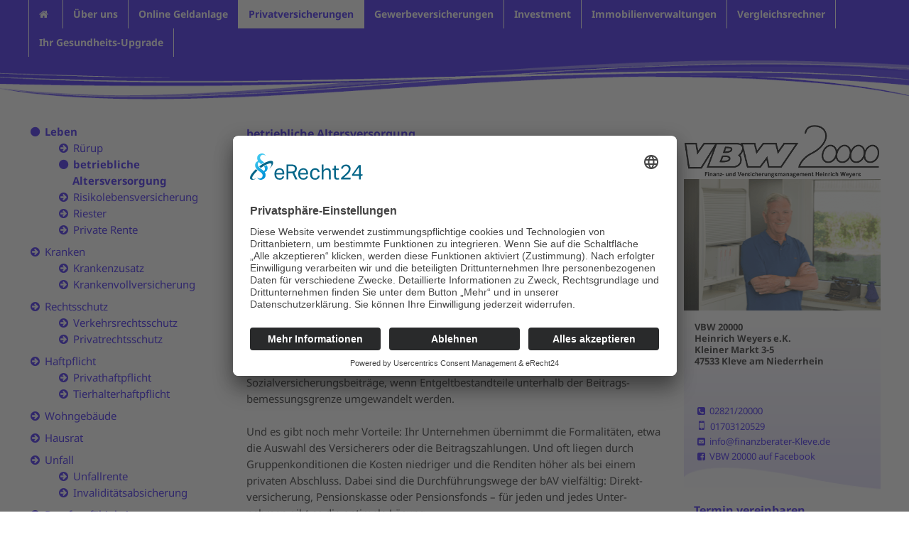

--- FILE ---
content_type: text/html;charset=UTF-8
request_url: https://www.finanzberater-kleve.de/betriebliche-altersversorgung-leben/
body_size: 9349
content:
<!doctype html> <html class="no-js" lang="de"> <head> <meta charset="utf-8"/> <meta name="viewport" content="width=device-width, initial-scale=1.0"/> <meta content="Websitemanager Marcapo" name="generator"/> <meta content="Herr Finanz-, Immobilien und Versicherungsmanagement Heinrich Weyers" name="author"/> <meta content="Heinrich Weyers" name="publisher"/> <meta content="Die betriebliche Altersversorgung &ndash; Ihre pers&ouml;nliche Rentenerh&ouml;hung: Vorsorgen f&uuml;rs Alter oder den Invalidit&auml;tsfall, und dabei nur einen Teil des Geldes selbst aufbringen m&uuml;ssen? Mit einer betrieblichen Altersversorgung (bAV) ist das kein Problem &ndash; wenn sie Ihr Arbeitgeber bezuschusst oder sogar komplett f&uuml;r Sie &uuml;bernimmt." name="description"/> <meta content="index, follow" name="robots"/> <title>betriebliche Altersversorgung (Leben)</title> <script id="usercentrics-cmp" async data-eu-mode="true" data-settings-id="SCkcQ3KAA8TCZ1" src="https://app.eu.usercentrics.eu/browser-ui/latest/loader.js"></script> <script type="application/javascript" src="https://sdp.eu.usercentrics.eu/latest/uc-block.bundle.js"></script> <link href='https://cdn.marcapo.com/webdesign/marcapo_wsm/fonts/notosans/stylesheet.css' rel='stylesheet' type='text/css'> <link href='https://cdn.marcapo.com/webdesign/marcapo_wsm/fonts/notoserif/stylesheet.css' rel='stylesheet' type='text/css'> <style>
    .privacy-msg {
      border: 1px solid;
      background-color: #efefef;
      margin-bottom:1rem;
      padding:3rem;
      width:100% !important;
      background-repeat: no-repeat;
      background-position: center;
      background-size: cover;
    }
    .twoclickiframebutton {
      background-color: #ff0000;
      padding: 8px;
      border-radius: 15px;
      color: #ffffff;
      margin-top: 0.5rem;
      margin-bottom: 0.5rem;
      display: block;
      width: 120px;
      text-align: center;
    }
    .privacy-msg p {
      background-color: rgba(255, 255, 255, 0.75);
      padding:1rem;
    }
    </style> <link rel="stylesheet" href="css/font-awesome.min.css"/> <link rel="stylesheet" type="text/css" href="css/app.less"> <link rel="stylesheet" href="css/ pgwslideshow.css"/> <link rel="stylesheet" href="css/pgwslideshow_light.css"/> <script type="text/javascript">
  (function(i,s,o,g,r,a,m){i['GoogleAnalyticsObject']=r;i[r]=i[r]||function(){
  (i[r].q=i[r].q||[]).push(arguments)},i[r].l=1*new Date();a=s.createElement(o),
  m=s.getElementsByTagName(o)[0];a.async=1;a.src=g;m.parentNode.insertBefore(a,m)
  })(window,document,'script','//www.google-analytics.com/analytics.js','ga');
  ga('create', '<span>UA-73381031-1</span>', 'auto');
  ga('set', 'anonymizeIp', true);
  ga('send', 'pageview');
</script> <style>
.privacy-msg {
  border: 1px solid;
  background-color: #efefef;
  margin-bottom:1rem;
  padding:3rem;
  width:100% !important;
}
#scrolltotop {
      position: fixed;opacity: 0;
      bottom:20px;
      right:20px;
      transition: opacity 2s ease-in-out;
      font-size: 1.25rem;
      font-weight: bold;
      padding: .4em .8em;
      border: 1px solid;
    }
    #scrolltotop:hover {
      font-size: 1.25rem;
      font-weight: bold;
    }  
</style> </head> <body> <section class="gd-welle-header gd-nav-top" style="background-image:url(/contentimages/website_welle_bca/users/0140884/externalimages/welle_top_original.png);"> <div class="show-for-large-up row"> <div class="medium-12 columns"> <nav id="doormat" class="clearfix"> <ul class="m-nav-menu"> <li class="m-nav-item "><a href="/"><span class="fa fa-home"></span></a></li> <li class="m-nav-item " id="ueber_uns"> <a href="/ueber-uns/">Über uns</a> </li> <li class="m-nav-item " id="online_geldanlage"> <a href="/online-geldanlage/">Online Geldanlage</a> </li> <li class="m-nav-item active" id="privatversicherungen"> <a href="/privatversicherungen/">Privatversicherungen</a> <div class="m-sub-nav"> <ul class="m-sub-nav-group"> <li class="ebene2 active" id="leben"> <a href="/leben/">Leben</a> <ul> <li class="ebene3 " id="ruerup"> <a href="/ruerup/">Rürup</a> </li> <li class="ebene3 active" id="betriebliche_altersversorgung_leben"> <a href="/betriebliche-altersversorgung-leben/">betriebliche Altersversorgung</a> </li> <li class="ebene3 " id="risikolebensversicherung"> <a href="/risikolebensversicherung/">Risikolebensversicherung</a> </li> <li class="ebene3 " id="riester_renten"> <a href="/riester-renten/">Riester</a> </li> <li class="ebene3 " id="renten"> <a href="/renten/">Private Rente</a> </li> </ul> </li> </ul> <ul class="m-sub-nav-group"> <li class="ebene2 " id="kranken"> <a href="/kranken/">Kranken</a> <ul> <li class="ebene3 " id="krankenzusatzversicherung"> <a href="/krankenzusatzversicherung/">Krankenzusatz</a> </li> <li class="ebene3 " id="krankenvollversicherung"> <a href="/krankenvollversicherung/">Krankenvollversicherung</a> </li> </ul> </li> </ul> <ul class="m-sub-nav-group"> <li class="ebene2 " id="rechtsschutz"> <a href="/rechtsschutz/">Rechtsschutz</a> <ul> <li class="ebene3 " id="verkehrsrechtsschutz"> <a href="/verkehrsrechtsschutz/">Verkehrsrechtsschutz</a> </li> <li class="ebene3 " id="privatrechtsschutz"> <a href="/privatrechtsschutz/">Privatrechtsschutz</a> </li> </ul> </li> </ul> <ul class="m-sub-nav-group"> <li class="ebene2 " id="haftpflicht"> <a href="/haftpflicht/">Haftpflicht</a> <ul> <li class="ebene3 " id="privathaftpflicht"> <a href="/privathaftpflicht/">Privathaftpflicht</a> </li> <li class="ebene3 " id="tierhalterhaftpflicht"> <a href="/tierhalterhaftpflicht/">Tierhalterhaftpflicht</a> </li> </ul> </li> </ul> <ul class="m-sub-nav-group"> <li class="ebene2 " id="wohngebaeude"> <a href="/wohngebaeude/">Wohngebäude</a> <ul> </ul> </li> </ul> <ul class="m-sub-nav-group"> <li class="ebene2 " id="hausrat"> <a href="/hausrat/">Hausrat</a> <ul> </ul> </li> </ul> <ul class="m-sub-nav-group"> <li class="ebene2 " id="unfall"> <a href="/unfall/">Unfall</a> <ul> <li class="ebene3 " id="unfallrente"> <a href="/unfallrente/">Unfallrente</a> </li> <li class="ebene3 " id="invaliditaetsabsicherung"> <a href="/invaliditaetsabsicherung/">Invaliditätsabsicherung</a> </li> </ul> </li> </ul> <ul class="m-sub-nav-group"> <li class="ebene2 " id="berufsunfaehigkeit"> <a href="/berufsunfaehigkeit/">Berufsunfähigkeit</a> <ul> </ul> </li> </ul> <ul class="m-sub-nav-group"> <li class="ebene2 " id="pflege"> <a href="/pflege/">Pflege</a> <ul> </ul> </li> </ul> <ul class="m-sub-nav-group"> <li class="ebene2 " id="kfz"> <a href="/kfz/">KFZ</a> <ul> </ul> </li> </ul> </div> </li> <li class="m-nav-item " id="gewerbeversicherungen"> <a href="/gewerbeversicherungen/">Gewerbeversicherungen</a> <div class="m-sub-nav"> <ul class="m-sub-nav-group"> <li class="ebene2 " id="betriebliche_altersversorgung"> <a href="/betriebliche-altersversorgung/">betriebliche Altersversorgung</a> <ul> </ul> </li> </ul> <ul class="m-sub-nav-group"> <li class="ebene2 " id="haftpflicht_gewerbe"> <a href="/haftpflicht-gewerbe/">Haftpflicht</a> <ul> </ul> </li> </ul> <ul class="m-sub-nav-group"> <li class="ebene2 " id="gebaeude"> <a href="/gebaeude/">Gebäude</a> <ul> </ul> </li> </ul> <ul class="m-sub-nav-group"> <li class="ebene2 " id="maschinenbruch"> <a href="/maschinenbruch/">Maschinenbruch</a> <ul> </ul> </li> </ul> <ul class="m-sub-nav-group"> <li class="ebene2 " id="dundo"> <a href="/dundo/">D&O</a> <ul> </ul> </li> </ul> <ul class="m-sub-nav-group"> <li class="ebene2 " id="inhaltsversicherung"> <a href="/inhaltsversicherung/">Inhaltsversicherung</a> <ul> </ul> </li> </ul> <ul class="m-sub-nav-group"> <li class="ebene2 " id="multi_risk"> <a href="/multi-risk/">Multi Risk</a> <ul> </ul> </li> </ul> <ul class="m-sub-nav-group"> <li class="ebene2 " id="gruppenunfall"> <a href="/gruppenunfall/">Gruppenunfall</a> <ul> </ul> </li> </ul> <ul class="m-sub-nav-group"> <li class="ebene2 " id="kfz_flotte"> <a href="/kfz-flotte/">KFZ Flotte</a> <ul> </ul> </li> </ul> <ul class="m-sub-nav-group"> <li class="ebene2 " id="betriebliche_krankenversicherung"> <a href="/betriebliche-krankenversicherung/">betriebliche Krankenversicherung</a> <ul> </ul> </li> </ul> </div> </li> <li class="m-nav-item " id="investment"> <a href="/investment/">Investment</a> <div class="m-sub-nav"> <ul class="m-sub-nav-group"> <li class="ebene2 " id="aktienfonds"> <a href="/aktienfonds/">Aktienfonds</a> <ul> </ul> </li> </ul> <ul class="m-sub-nav-group"> <li class="ebene2 " id="rentenfonds"> <a href="/rentenfonds/">Rentenfonds</a> <ul> </ul> </li> </ul> <ul class="m-sub-nav-group"> <li class="ebene2 " id="immobilienfonds"> <a href="/immobilienfonds/">Immobilienfonds</a> <ul> </ul> </li> </ul> <ul class="m-sub-nav-group"> <li class="ebene2 " id="mischfonds"> <a href="/mischfonds/">Mischfonds</a> <ul> </ul> </li> </ul> <ul class="m-sub-nav-group"> <li class="ebene2 " id="vermoegensverwaltende_fonds"> <a href="/vermoegensverwaltende-fonds/">Vermögensverwaltende Fonds</a> <ul> </ul> </li> </ul> <ul class="m-sub-nav-group"> <li class="ebene2 " id="dachfonds"> <a href="/dachfonds/">Dachfonds</a> <ul> </ul> </li> </ul> <ul class="m-sub-nav-group"> <li class="ebene2 " id="riester"> <a href="/riester/">Riester</a> <ul> </ul> </li> </ul> <ul class="m-sub-nav-group"> <li class="ebene2 " id="vermoegenswirksame_leistungen"> <a href="/vermoegenswirksame-leistungen/">Vermögenswirksame Leistungen</a> <ul> </ul> </li> </ul> </div> </li> <li class="m-nav-item " id="immobilienverwaltungen"> <a href="/immobilienverwaltungen/">Immobilienverwaltungen</a> </li> <li class="m-nav-item " id="57083_vergleichsrechner"> <a href="/vergleichsrechner/">Vergleichsrechner</a> </li> <li class="m-nav-item " id="ihr_gesundheits-upgrade"> <a href="/ihr-gesundheits-upgrade/">Ihr Gesundheits-Upgrade</a> </li> </ul> </nav> </div> </div> </div> <div class="hide-for-large-up row"> <div class="medium-12 columns"> <nav class="top-bar" data-topbar role="navigation"> <ul class="title-area"> <li class="name "> <span><a href="/"><span class="fa fa-home"></span></a></span></li> <li class="toggle-topbar menu-icon"><a href="#"><span>Menü</span></a></li> </ul> <section class="top-bar-section"> <ul class="left gd-ibox-bg"> <li class=" " id="ueber_uns"><a href="/ueber-uns/">Über uns</a> <ul class="dropdown"> </ul> </li> <li class=" " id="online_geldanlage"><a href="/online-geldanlage/">Online Geldanlage</a> <ul class="dropdown"> </ul> </li> <li class=" has-dropdown active" id="privatversicherungen"><a href="/privatversicherungen/">Privatversicherungen</a> <ul class="dropdown"> <li class=" has-dropdown active" id="leben"><a href="/leben/">Leben</a> <ul class="dropdown"> <li id="ruerup"> <a href="/ruerup/">Rürup</a> </li> <li id="betriebliche_altersversorgung_leben"> <a href="/betriebliche-altersversorgung-leben/">betriebliche Altersversorgung</a> </li> <li id="risikolebensversicherung"> <a href="/risikolebensversicherung/">Risikolebensversicherung</a> </li> <li id="riester_renten"> <a href="/riester-renten/">Riester</a> </li> <li id="renten"> <a href="/renten/">Private Rente</a> </li> </ul> </li> <li class=" has-dropdown " id="kranken"><a href="/kranken/">Kranken</a> <ul class="dropdown"> <li id="krankenzusatzversicherung"> <a href="/krankenzusatzversicherung/">Krankenzusatz</a> </li> <li id="krankenvollversicherung"> <a href="/krankenvollversicherung/">Krankenvollversicherung</a> </li> </ul> </li> <li class=" has-dropdown " id="rechtsschutz"><a href="/rechtsschutz/">Rechtsschutz</a> <ul class="dropdown"> <li id="verkehrsrechtsschutz"> <a href="/verkehrsrechtsschutz/">Verkehrsrechtsschutz</a> </li> <li id="privatrechtsschutz"> <a href="/privatrechtsschutz/">Privatrechtsschutz</a> </li> </ul> </li> <li class=" has-dropdown " id="haftpflicht"><a href="/haftpflicht/">Haftpflicht</a> <ul class="dropdown"> <li id="privathaftpflicht"> <a href="/privathaftpflicht/">Privathaftpflicht</a> </li> <li id="tierhalterhaftpflicht"> <a href="/tierhalterhaftpflicht/">Tierhalterhaftpflicht</a> </li> </ul> </li> <li class=" " id="wohngebaeude"><a href="/wohngebaeude/">Wohngebäude</a> <ul class="dropdown"> </ul> </li> <li class=" " id="hausrat"><a href="/hausrat/">Hausrat</a> <ul class="dropdown"> </ul> </li> <li class=" has-dropdown " id="unfall"><a href="/unfall/">Unfall</a> <ul class="dropdown"> <li id="unfallrente"> <a href="/unfallrente/">Unfallrente</a> </li> <li id="invaliditaetsabsicherung"> <a href="/invaliditaetsabsicherung/">Invaliditätsabsicherung</a> </li> </ul> </li> <li class=" " id="berufsunfaehigkeit"><a href="/berufsunfaehigkeit/">Berufsunfähigkeit</a> <ul class="dropdown"> </ul> </li> <li class=" " id="pflege"><a href="/pflege/">Pflege</a> <ul class="dropdown"> </ul> </li> <li class=" " id="kfz"><a href="/kfz/">KFZ</a> <ul class="dropdown"> </ul> </li> </ul> </li> <li class=" has-dropdown " id="gewerbeversicherungen"><a href="/gewerbeversicherungen/">Gewerbeversicherungen</a> <ul class="dropdown"> <li class=" " id="betriebliche_altersversorgung"><a href="/betriebliche-altersversorgung/">betriebliche Altersversorgung</a> <ul class="dropdown"> </ul> </li> <li class=" " id="haftpflicht_gewerbe"><a href="/haftpflicht-gewerbe/">Haftpflicht</a> <ul class="dropdown"> </ul> </li> <li class=" " id="gebaeude"><a href="/gebaeude/">Gebäude</a> <ul class="dropdown"> </ul> </li> <li class=" " id="maschinenbruch"><a href="/maschinenbruch/">Maschinenbruch</a> <ul class="dropdown"> </ul> </li> <li class=" " id="dundo"><a href="/dundo/">D&O</a> <ul class="dropdown"> </ul> </li> <li class=" " id="inhaltsversicherung"><a href="/inhaltsversicherung/">Inhaltsversicherung</a> <ul class="dropdown"> </ul> </li> <li class=" " id="multi_risk"><a href="/multi-risk/">Multi Risk</a> <ul class="dropdown"> </ul> </li> <li class=" " id="gruppenunfall"><a href="/gruppenunfall/">Gruppenunfall</a> <ul class="dropdown"> </ul> </li> <li class=" " id="kfz_flotte"><a href="/kfz-flotte/">KFZ Flotte</a> <ul class="dropdown"> </ul> </li> <li class=" " id="betriebliche_krankenversicherung"><a href="/betriebliche-krankenversicherung/">betriebliche Krankenversicherung</a> <ul class="dropdown"> </ul> </li> </ul> </li> <li class=" has-dropdown " id="investment"><a href="/investment/">Investment</a> <ul class="dropdown"> <li class=" " id="aktienfonds"><a href="/aktienfonds/">Aktienfonds</a> <ul class="dropdown"> </ul> </li> <li class=" " id="rentenfonds"><a href="/rentenfonds/">Rentenfonds</a> <ul class="dropdown"> </ul> </li> <li class=" " id="immobilienfonds"><a href="/immobilienfonds/">Immobilienfonds</a> <ul class="dropdown"> </ul> </li> <li class=" " id="mischfonds"><a href="/mischfonds/">Mischfonds</a> <ul class="dropdown"> </ul> </li> <li class=" " id="vermoegensverwaltende_fonds"><a href="/vermoegensverwaltende-fonds/">Vermögensverwaltende Fonds</a> <ul class="dropdown"> </ul> </li> <li class=" " id="dachfonds"><a href="/dachfonds/">Dachfonds</a> <ul class="dropdown"> </ul> </li> <li class=" " id="riester"><a href="/riester/">Riester</a> <ul class="dropdown"> </ul> </li> <li class=" " id="vermoegenswirksame_leistungen"><a href="/vermoegenswirksame-leistungen/">Vermögenswirksame Leistungen</a> <ul class="dropdown"> </ul> </li> </ul> </li> <li class=" " id="immobilienverwaltungen"><a href="/immobilienverwaltungen/">Immobilienverwaltungen</a> <ul class="dropdown"> </ul> </li> <li class=" " id="57083_vergleichsrechner"><a href="/vergleichsrechner/">Vergleichsrechner</a> <ul class="dropdown"> </ul> </li> <li class=" " id="ihr_gesundheits-upgrade"><a href="/ihr-gesundheits-upgrade/">Ihr Gesundheits-Upgrade</a> <ul class="dropdown"> </ul> </li> <li class=" " id="esginformationen"><a href="/esginformationen/">ESG-Informationen</a> <ul class="dropdown"> </ul> </li> <li class=" " id="nachhaltigkeitsstrategie"><a href="/nachhaltigkeitsstrategie/">Nachhaltigkeitsstrategie</a> <ul class="dropdown"> </ul> </li> </ul> </section> </nav> </div> </div> </section> <section class="gd-header"> <div class=""> <div class="row"> <div class="gd-logo large-3 large-offset-9 columns"> <a href="/"><img src="/contentimages/website_welle_bca/released/users/0140884/global/logo/logo_original.png" alt="" class="hide-for-large-up"/></a> </div> </div> </div> </section> <section class="gd-contentbereich"> <div class="row"> <div class="medium-12 large-9 columns"> <div class="row"> <div class="gd-article-container medium-8 medium-push-4 columns"> <article> <h1> betriebliche Altersversorgung </h1> <h2> Chefsache Versorgungsl&uuml;cke </h2> <h3> Die betriebliche Altersversorgung &ndash; Ihre pers&ouml;nliche Rentenerh&ouml;hung </h3> <p> Vorsorgen f&uuml;rs Alter oder den Invalidit&auml;tsfall, und dabei nur einen Teil des Geldes selbst aufbringen m&uuml;ssen? Mit einer betrieblichen Altersversorgung (bAV) ist das kein Problem &ndash; wenn sie Ihr Arbeitgeber bezuschusst oder sogar komplett f&uuml;r Sie &uuml;bernimmt. <br/><br/>Aber sogar eine bAV, die Sie aus der eigenen Tasche zahlen, kann sich f&uuml;r Sie auszahlen. Denn damit sparen Sie Steuern &ndash; indem Sie die Beitr&auml;ge von Ihrem Bruttogehalt zahlen und dieses damit senken. Einen Anspruch auf eine solche Entgeltumwandlung haben Sie als Arbeitnehmer auf jeden Fall. Und: Sie sparen Sozialversicherungsbeitr&auml;ge, wenn Entgeltbestandteile unterhalb der Beitrags-<br/>bemessungsgrenze umgewandelt werden. <br/><br/>Und es gibt noch mehr Vorteile: Ihr Unternehmen &uuml;bernimmt die Formalit&auml;ten, etwa die Auswahl des Versicherers oder die Beitragszahlungen. Und oft liegen durch Gruppenkonditionen die Kosten niedriger und die Renditen h&ouml;her als bei einem privaten Abschluss. Dabei sind die Durchf&uuml;hrungswege der bAV vielf&auml;ltig: Direkt-<br/>versicherung, Pensionskasse oder Pensionsfonds &ndash; f&uuml;r jeden und jedes Unter-<br/>nehmen gibt es die optimale L&ouml;sung. <br/><br/><strong>Wie sich eine betriebliche Alterversorgung auszahlt - ein Beispeil</strong> <br/><br/> Aus 50 Euro 100 machen? Mit einer betrieblichen Altersversorgung (bAV) eine leichte &Uuml;bung. Ein Beispiel: Eine Angestellte (Steuerklasse 1) zahlt 100 Euro ihres Bruttogehalts von 2.000 Euro per Entgeltumwandlung in eine bAV ein. Steuern und Sozialversicherungsabgaben entfallen. Tats&auml;chlich kostet es die Mitarbeiterin also nur rund 50 Euro, um 100 Euro bAV-Beitrag aufzubringen. </p><div class="gd-panel-cta"> <h5>Wir beraten Sie individuell</h5> <p> Sie w&uuml;nschen weitere Informationen oder gleich ein pers&ouml;nliches Angebot? <br/>Dann nehmen Sie Kontakt mit uns auf! </p> <a href="mailto:info@finanzberater-Kleve.de?subject=Beratungstermin%20vereinbaren&body=Sehr%20geehrte%20Damen%20und%20Herren,%0A%0Aich%20m&ouml;chte%20mich%20individuell%20beraten%20lassen.%20Bitte%20vereinbaren%20Sie%20mit%20mir%20einen%20unverbindlichen%20Beratungstermin%20zum%20Thema:%20%0A%0AIhre%20Daten%0AAnrede:%0AVorname:%0ANachname:%0AStra&szlig;e%20/%20Nr.:%0APLZ%20/%20Ort:%0A%0ATelefon:%0A%0AMein%20Wunschtermin%20f&uuml;r%20einen%20Beratungstermin:%0AAm%20besten%20erreichen%20Sie%20mich%20um%20(Uhrzeit):%0A%0A%0AMit%20freundlichen%20Gr&uuml;&szlig;en%0A" class="button small"><span class="fa fa-chevron-right"></span>Jetzt Beratungstermin vereinbaren</a> <p> Oder gleich anrufen: <a href="tel:02821/20000"><span class="fa fa-phone-square"></span> 02821/20000</a> </p> </div> <div class="gd-related-box"> <div class="row collapse"> <div class="medium-5 columns"> <img src="/contentimages/website_welle_bca/released/default/prefilledcontentelements/infobox_investment.prefilled.info_investment/crosselling1image/crosselling1image_original.png" alt=""> </div> <div class="medium-7 columns"> <h6 class="gd-ibox-header-bg">Investment</h6> <div class="gd-vtext"> <p>Geldanlage, Altersvorsorge oder Sparplan. Informieren Sie sich jetzt &uuml;ber lukrative Anlagem&ouml;glichkeiten.</p> <a href="/investment/" class="button small primary"><span class="fa fa-chevron-right"></span>Mehr erfahren</a> </div> </div> </div> </div> </article> </div> <div class="gd-artikel-linkspalte medium-4 medium-pull-8 columns"> <ul class="gd-submenu-artikel"> <li class="active" id="leben"><a href="/leben/">Leben</a> <ul> <li class="" id="ruerup"> <a href="/ruerup/">Rürup</a> </li> <li class="active" id="betriebliche_altersversorgung_leben"> <a href="/betriebliche-altersversorgung-leben/">betriebliche Altersversorgung</a> </li> <li class="" id="risikolebensversicherung"> <a href="/risikolebensversicherung/">Risikolebensversicherung</a> </li> <li class="" id="riester_renten"> <a href="/riester-renten/">Riester</a> </li> <li class="" id="renten"> <a href="/renten/">Private Rente</a> </li> </ul> </li> <li id="kranken"><a href="/kranken/">Kranken</a> <ul> <li class="" id="krankenzusatzversicherung"> <a href="/krankenzusatzversicherung/">Krankenzusatz</a> </li> <li class="" id="krankenvollversicherung"> <a href="/krankenvollversicherung/">Krankenvollversicherung</a> </li> </ul> </li> <li id="rechtsschutz"><a href="/rechtsschutz/">Rechtsschutz</a> <ul> <li class="" id="verkehrsrechtsschutz"> <a href="/verkehrsrechtsschutz/">Verkehrsrechtsschutz</a> </li> <li class="" id="privatrechtsschutz"> <a href="/privatrechtsschutz/">Privatrechtsschutz</a> </li> </ul> </li> <li id="haftpflicht"><a href="/haftpflicht/">Haftpflicht</a> <ul> <li class="" id="privathaftpflicht"> <a href="/privathaftpflicht/">Privathaftpflicht</a> </li> <li class="" id="tierhalterhaftpflicht"> <a href="/tierhalterhaftpflicht/">Tierhalterhaftpflicht</a> </li> </ul> </li> <li id="wohngebaeude"><a href="/wohngebaeude/">Wohngebäude</a> <ul> </ul> </li> <li id="hausrat"><a href="/hausrat/">Hausrat</a> <ul> </ul> </li> <li id="unfall"><a href="/unfall/">Unfall</a> <ul> <li class="" id="unfallrente"> <a href="/unfallrente/">Unfallrente</a> </li> <li class="" id="invaliditaetsabsicherung"> <a href="/invaliditaetsabsicherung/">Invaliditätsabsicherung</a> </li> </ul> </li> <li id="berufsunfaehigkeit"><a href="/berufsunfaehigkeit/">Berufsunfähigkeit</a> <ul> </ul> </li> <li id="pflege"><a href="/pflege/">Pflege</a> <ul> </ul> </li> <li id="kfz"><a href="/kfz/">KFZ</a> <ul> </ul> </li> </ul> </div> </div> </div> <div class="medium-12 large-3 columns"> <div class="row"> <div class="medium-12 large-12 columns"> <div class="gd-ibox clearfix kontaktbox"> <div class="row text-center"> <img src="/contentimages/website_welle_bca/released/users/0140884/global/logo/logo_original.png" alt=""/> </div> <div class="row"> <div class="medium-4 large-12 columns"> <img src="/contentimages/website_welle_bca/released/users/0140884/global/iboxkontakt/iboxkontakt_original.png" alt=""> </div> <div class="medium-4 large-12 columns"> <div class="gd-ibox-text"> <p><strong>VBW 20000</strong> <br/> <strong>Heinrich Weyers e.K.</strong><br/><strong>Kleiner Markt 3-5 </strong><br/> <strong>47533 Kleve am Niederrhein</strong></p> </div> </div> <div class="medium-4 large-12 columns"> <div class="gd-adresse gd-ibox-text"> <p><a href="tel:02821/20000"><span class="fa fa-phone-square"></span>02821/20000</a></p> <p><a href="tel:01703120529"><span class="fa fa-mobile custom-icon"></span>01703120529</a></p> <p><a href="mailto:info@finanzberater-Kleve.de"><span class="fa fa-envelope-square"></span>info@finanzberater-Kleve.de</a></p> <p><a href="https://www.facebook.com/https://www.facebook.com/vbw20000" target="_blank"><span class="fa fa-facebook-square"></span>VBW 20000 auf Facebook</a></p> </div> </div> </div> </div> </div> <div class="medium-4 large-12 columns"> <div class="gd-ibox clearfix termin" data-equalizer-watch=""> <h6 class="gd-ibox-header-bg">Termin vereinbaren</h6> <div class="gd-ibox-text"> <p> Wir beraten Sie &uuml;ber die Grenzen verschiedener Anbieter hinweg und haben einen breiten Markt&uuml;berblick. Dabei stehen der individuelle Kontakt und die N&auml;he zu Ihnen f&uuml;r uns im Vordergrund. </p> <a href="mailto:info@finanzberater-Kleve.de?subject=Beratungstermin%20vereinbaren&body=Sehr%20geehrte%20Damen%20und%20Herren,%0A%0Aich%20m&ouml;chte%20mich%20individuell%20beraten%20lassen.%20Bitte%20vereinbaren%20Sie%20mit%20mir%20einen%20unverbindlichen%20Beratungstermin%20zum%20Thema:%20%0A%0AIhre%20Daten%0AAnrede:%0AVorname:%0ANachname:%0AStra&szlig;e%20/%20Nr.:%0APLZ%20/%20Ort:%0A%0ATelefon:%0A%0AMein%20Wunschtermin%20f&uuml;r%20einen%20Beratungstermin:%0AAm%20besten%20erreichen%20Sie%20mich%20um%20(Uhrzeit):%0A%0A%0AMit%20freundlichen%20Gr&uuml;&szlig;en%0A" class="button small"><span class="fa fa-envelope"></span>E-Mail schreiben</a> </div> </div> </div> <div class="medium-4 large-12 columns"> <div class="gd-ibox clearfix depot" data-equalizer-watch=""> <h6 class="gd-ibox-header-bg"> Ihr FinanzCockpit </h6> <div class="gd-ibox-text"> <div> <img src="cssimages/logo-finanzcockpit.png" alt="Logo"/> </div> <div> <p> 24/7 für Sie verfügbar. <br>Wann immer Sie möchten und wo Sie möchten, haben Sie hier Online-Zugriff auf Ihre Finanzen. </p> <a class="button small primary" href="https://app.ihr-finanzcockpit.de/" rel="noopener" target="_blank"><span class="fa fa-chevron-right"></span>Anmelden</a> </div> </div> </div> </div> <div class="medium-4 large-12 columns"> <div class="gd-ibox clearfix kfztarif" data-equalizer-watch=""> <h6 class="gd-ibox-header-bg">Vergleichsrechner</h6> <div class="gd-ibox-text"> <div class="gd-icon"> <span class="fa fa-calculator fa-2x"></span> </div> <div class="gd-floatingtext"> <p> Direkt online, einfach und bequem den passenden Tarif finden! </p> </div> <a class="button small primary" href="/linkforward?forward=https%3A%2F%2Feur05.safelinks.protection.outlook.com%2F%3Furl%3Dhttps%253A%252F%252Fwww.finanzberater-kleve.de%252Flinkforward%253Fforward%253Dhttps%25253A%25252F%25252Fautoversicherung.nafi.de%25252Fmakler%25252Fdefault.asp%25253Fdomain%25253Dprodbca%252526task%25253Dvermittlerloginkey%252526loginkey%25253D30818%25252F0001%2526verify%[base64]%26data%3D05%257C01%257Ctony.doering%2540marcapo.com%257Cf8d09c6136f5489f9ddf08db6344263f%257C2a3ecc311d494113a48fb3f50e2b67b2%257C1%257C0%257C638212916597151243%257CUnknown%257CTWFpbGZsb3d8eyJWIjoiMC4wLjAwMDAiLCJQIjoiV2luMzIiLCJBTiI6Ik1haWwiLCJXVCI6Mn0%253D%257C3000%257C%257C%257C%26sdata%3DPG1OaBpwFhX5gFyZwfxnZwdW2Gy%252BovzA%252F5ihi1iWHMU%253D%26reserved%3D0&verify=[base64]" target="_blank"><span class="fa fa-chevron-right"></span>Zum Vergleichsrechner</a> </div> </div> </div> <div class="medium-4 large-12 columns"> <div class="gd-ibox bewertung clearfix" data-equalizer-watch=""> <h6 class="gd-ibox-header-bg">Top-Bewertungen</h6> <div class="gd-ibox-text"> <img src="/contentimages/website_welle_bca/released/default/global/iboxbewertung/iboxbewertung_medium.png" alt="" class="gd-minipic"> <p> Wir arbeiten mit starken Partnern, um f&uuml;r Sie passgenaue L&ouml;sungen zu finden und jederzeit das Beste herauszuholen. </p> </div> </div> </div> </div> </div> </div> </section> <footer> <div style="background-image: url(/contentimages/website_welle_bca/users/0140884/externalimages/welle_bottom_original.png);background-repeat: no-repeat;background-size: 100%;"><img src="cssimages/leerimage.png" style="width:100%;" alt=""></div> <div class="row"> <div class="medium-6 large-3 columns"> <p><strong>VBW 20000</strong> <br/> <strong>Heinrich Weyers e.K.</strong><br/><strong>Kleiner Markt 3-5 </strong><br/> <strong>47533 Kleve am Niederrhein</strong></p> </div> <div class="gd-adresse medium-6 large-3 columns"> <p><a href="tel:02821/20000"><span class="fa fa-phone-square"></span>02821/20000</a></p> <p><a href="tel:01703120529"><span class="fa fa-mobile custom-icon"></span>01703120529</a></p> <p><a href="mailto:info@finanzberater-Kleve.de"><span class="fa fa-envelope-square"></span>info@finanzberater-Kleve.de</a></p> </div> <div class="medium-6 large-3 columns"> <ul class="gd-linkliste"> <li><a href="/impressum/">Impressum</a></li> <li><a href="/datenschutz/">Datenschutz</a></li> <li><a href="/erstinformation/">Erstinformation</a></li> <li><a href="/esginformationen/">ESG-Informationen</a></li> </ul> </div> <div class="gd-adresse medium-6 large-3 columns"> <p><a href="https://www.facebook.com/https://www.facebook.com/vbw20000"><span class="fa fa-facebook-square"></span>VBW 20000 auf Facebook</a></p> </div> </div> <div class="row"> <div class="medium-12 columns"> </div> </div> </footer> <div id="scrolltotop" class="button" onClick="window.scrollTo({top: 0, behavior: 'smooth'});">⇧</div> <script src="/javascript/modernizr_min.js"></script><script src="/javascript/jquery.min_min.js"></script><script src="/javascript/foundation.min_min.js"></script><script src="/javascript/jquery-accessibleMegaMenu_min.js"></script><script src="/javascript/app_min.js"></script><script src="/javascript/combineDown.js"></script> <script type="text/javascript">
    $(document).ready(function() {
      $('.pgwSlideshow').pgwSlideshow({
        mainClassName:'pgwSlideshowLight',
        displayList:true,
        displayControls:true,
        touchControls:true,
        autoSlide:false
      });
    });
  </script> <script>
  		$(document).ready(function () {

        const einblendTiefe = 200;

          window.addEventListener('scroll', function() {
              const aktuelleScrollPosition = window.scrollY;

              if (aktuelleScrollPosition > einblendTiefe) {
                  document.getElementById('scrolltotop').style.opacity = 1;
              } else {
                  document.getElementById('scrolltotop').style.opacity = 0;
              }
          });

  				$('.gallery-item').magnificPopup({
  						delegate: 'a',
  						type: 'image',
  						gallery: {
  								enabled: true
  						}
  				});
  				var pageURL = $(location).attr("href");
  				console.log(pageURL);
  				if (pageURL.indexOf('directgallerylink') > -1) {
  						$('#gallerystartlink').trigger('click');
  				}
  		});
  </script> </body> </html>

--- FILE ---
content_type: text/css
request_url: https://cdn.marcapo.com/webdesign/marcapo_wsm/fonts/notoserif/stylesheet.css
body_size: 98
content:
@font-face {
    font-family: 'Noto Serif';
    src: url('NotoSerif-Bold.woff2') format('woff2'),
        url('NotoSerif-Bold.woff') format('woff');
    font-weight: bold;
    font-style: normal;
    font-display: swap;
}

@font-face {
    font-family: 'Noto Serif';
    src: url('NotoSerif-BoldItalic.woff2') format('woff2'),
        url('NotoSerif-BoldItalic.woff') format('woff');
    font-weight: bold;
    font-style: italic;
    font-display: swap;
}

@font-face {
    font-family: 'Noto Serif';
    src: url('NotoSerif.woff2') format('woff2'),
        url('NotoSerif.woff') format('woff');
    font-weight: normal;
    font-style: normal;
    font-display: swap;
}

@font-face {
    font-family: 'Noto Serif';
    src: url('NotoSerif-Italic.woff2') format('woff2'),
        url('NotoSerif-Italic.woff') format('woff');
    font-weight: normal;
    font-style: italic;
    font-display: swap;
}



--- FILE ---
content_type: text/css
request_url: https://www.finanzberater-kleve.de/betriebliche-altersversorgung-leben/css/pgwslideshow_light.css
body_size: 842
content:
.pgwSlideshowLight{width:100%;display:none}.pgwSlideshowLight a{color:#fff}.pgwSlideshowLight .ps-current{text-align:center;position:relative;min-height:150px;overflow:hidden}.pgwSlideshowLight .ps-current>ul{margin-left:0}.pgwSlideshowLight .ps-current>ul>li{text-align:center;width:100%;z-index:1;opacity:0;display:block}.pgwSlideshowLight .ps-current>ul>li img{display:block;max-width:100%;margin:auto}.pgwSlideshowLight .ps-caption{background:rgba(0,0,0,0.5);filter:progid:DXImageTransform.Microsoft.gradient(GradientType=0,startColorstr='#99000000',endColorstr='#99000000');-ms-filter:"progid:DXImageTransform.Microsoft.gradient(GradientType=0,startColorstr='#99000000', endColorstr='#99000000')";text-align:left;font-size:1rem;color:#fff;position:absolute;left:0;bottom:0;width:100%;padding:10px;display:none}.pgwSlideshowLight .ps-caption span{padding:7px;display:inline-block}.pgwSlideshowLight .ps-list{box-shadow:0 10px 10px -5px #999 inset;overflow:hidden;position:relative}.pgwSlideshowLight .ps-list ul{position:relative;list-style:none;margin:0;padding:0;left:0}.pgwSlideshowLight .ps-list li{float:left}.pgwSlideshowLight .ps-list li .ps-item{display:block;margin:15px 8px;opacity:.6;filter:alpha(opacity=60)}.pgwSlideshowLight .ps-list li img{display:block;border:1px solid #aaa;width:80px;height:80px}.pgwSlideshowLight .ps-list li .ps-item.ps-selected{float:left;opacity:1;border:4px solid #fff;overflow:hidden}.pgwSlideshowLight .ps-list li .ps-item.ps-selected img{margin:-4px}.pgwSlideshowLight .ps-prevIcon{border-color:transparent #fff transparent;border-style:solid;border-width:10px 10px 10px 0;display:block}.pgwSlideshowLight .ps-nextIcon{border-color:transparent #fff transparent;border-style:solid;border-width:10px 0 10px 10px;display:block}.pgwSlideshowLight .ps-current .ps-prev{background:rgba(0,0,0,0.5);filter:progid:DXImageTransform.Microsoft.gradient(GradientType=0,startColorstr='#99000000',endColorstr='#99000000');-ms-filter:"progid:DXImageTransform.Microsoft.gradient(GradientType=0,startColorstr='#99000000', endColorstr='#99000000')";border:1px solid #777;border-left:0;border-radius:0 4px 4px 0;position:absolute;padding:20px 20px 20px 15px;left:0;top:45%;cursor:pointer}.pgwSlideshowLight .ps-current .ps-next{background:rgba(0,0,0,0.5);filter:progid:DXImageTransform.Microsoft.gradient(GradientType=0,startColorstr='#99000000',endColorstr='#99000000');-ms-filter:"progid:DXImageTransform.Microsoft.gradient(GradientType=0,startColorstr='#99000000', endColorstr='#99000000')";border:1px solid #777;border-right:0;border-radius:4px 0 0 4px;position:absolute;padding:20px 15px 20px 20px;right:0;top:45%;cursor:pointer}.pgwSlideshowLight .ps-list .ps-prev{background:rgba(0,0,0,0.5);filter:progid:DXImageTransform.Microsoft.gradient(GradientType=0,startColorstr='#bb000000',endColorstr='#bb000000');-ms-filter:"progid:DXImageTransform.Microsoft.gradient(GradientType=0,startColorstr='#bb000000', endColorstr='#bb000000')";border:1px solid #777;border-left:0;border-radius:0 4px 4px 0;padding:20px 15px 20px 12px;cursor:pointer;position:absolute;left:0;top:25px;z-index:1000;display:none}.pgwSlideshowLight .ps-list .ps-next{background:rgba(0,0,0,0.5);filter:progid:DXImageTransform.Microsoft.gradient(GradientType=0,startColorstr='#bb000000',endColorstr='#bb000000');-ms-filter:"progid:DXImageTransform.Microsoft.gradient(GradientType=0,startColorstr='#bb000000', endColorstr='#bb000000')";border:1px solid #777;border-right:0;border-radius:4px 0 0 4px;padding:20px 12px 20px 15px;cursor:pointer;position:absolute;right:0;top:25px;z-index:1000;display:none}.pgwSlideshowLight.narrow .ps-list li img{width:60px;height:60px}.pgwSlideshowLight.narrow .ps-current .ps-prev{padding:15px 15px 15px 12px;top:40%}.pgwSlideshowLight.narrow .ps-current .ps-next{padding:15px 12px 15px 15px;top:40%}.pgwSlideshowLight.narrow .ps-list .ps-prev{padding:15px 12px 15px 10px;top:20px}.pgwSlideshowLight.narrow .ps-list .ps-next{padding:15px 10px 15px 12px;top:20px}.pgwSlideshowLight.narrow .ps-caption{font-size:.8rem;padding:8px}

--- FILE ---
content_type: application/javascript
request_url: https://www.finanzberater-kleve.de/javascript/jquery.min_min.js
body_size: 34724
content:
/*! jQuery v2.1.4 | (c) 2005, 2015 jQuery Foundation, Inc. | jquery.org/license */
;!function(d,c){"object"==typeof module&&"object"==typeof module.exports?module.exports=d.document?c(d,!0):function(b){if(!b.document){throw new Error("jQuery requires a window with a document");}return c(b);}:c(d);}("undefined"!=typeof window?window:this,function(a,b){var c=[],d=c.slice,e=c.concat,f=c.push,g=c.indexOf,h={},i=h.toString,j=h.hasOwnProperty,k={},l=a.document,m="2.1.4",n=function(a,b){return new n.fn.init(a,b);},o=/^[\s\uFEFF\xA0]+|[\s\uFEFF\xA0]+$/g,p=/^-ms-/,q=/-([\da-z])/gi,r=function(a,b){return b.toUpperCase();};n.fn=n.prototype={jquery:m,constructor:n,selector:"",length:0,toArray:function(){return d.call(this);},get:function(a){return null!=a?0>a?this[a+this.length]:this[a]:d.call(this);},pushStack:function(a){var b=n.merge(this.constructor(),a);return b.prevObject=this,b.context=this.context,b;},each:function(a,b){return n.each(this,a,b);},map:function(a){return this.pushStack(n.map(this,function(b,c){return a.call(b,c,b);}));},slice:function(){return this.pushStack(d.apply(this,arguments));},first:function(){return this.eq(0);},last:function(){return this.eq(-1);},eq:function(a){var b=this.length,c=+a+(0>a?b:0);return this.pushStack(c>=0&&b>c?[this[c]]:[]);},end:function(){return this.prevObject||this.constructor(null);},push:f,sort:c.sort,splice:c.splice},n.extend=n.fn.extend=function(){var a,b,c,d,e,f,g=arguments[0]||{},h=1,i=arguments.length,j=!1;for("boolean"==typeof g&&(j=g,g=arguments[h]||{},h++),"object"==typeof g||n.isFunction(g)||(g={}),h===i&&(g=this,h--);i>h;h++){if(null!=(a=arguments[h])){for(b in a){c=g[b],d=a[b],g!==d&&(j&&d&&(n.isPlainObject(d)||(e=n.isArray(d)))?(e?(e=!1,f=c&&n.isArray(c)?c:[]):f=c&&n.isPlainObject(c)?c:{},g[b]=n.extend(j,f,d)):void 0!==d&&(g[b]=d));}}}return g;},n.extend({expando:"jQuery"+(m+Math.random()).replace(/\D/g,""),isReady:!0,error:function(a){throw new Error(a);},noop:function(){},isFunction:function(a){return"function"===n.type(a);},isArray:Array.isArray,isWindow:function(a){return null!=a&&a===a.window;},isNumeric:function(a){return !n.isArray(a)&&a-parseFloat(a)+1>=0;},isPlainObject:function(a){return"object"!==n.type(a)||a.nodeType||n.isWindow(a)?!1:a.constructor&&!j.call(a.constructor.prototype,"isPrototypeOf")?!1:!0;},isEmptyObject:function(a){var b;for(b in a){return !1;}return !0;},type:function(a){return null==a?a+"":"object"==typeof a||"function"==typeof a?h[i.call(a)]||"object":typeof a;},globalEval:function(a){var b,c=eval;a=n.trim(a),a&&(1===a.indexOf("use strict")?(b=l.createElement("script"),b.text=a,l.head.appendChild(b).parentNode.removeChild(b)):c(a));},camelCase:function(a){return a.replace(p,"ms-").replace(q,r);},nodeName:function(a,b){return a.nodeName&&a.nodeName.toLowerCase()===b.toLowerCase();},each:function(a,b,c){var d,e=0,f=a.length,g=s(a);if(c){if(g){for(;f>e;e++){if(d=b.apply(a[e],c),d===!1){break;}}}else{for(e in a){if(d=b.apply(a[e],c),d===!1){break;}}}}else{if(g){for(;f>e;e++){if(d=b.call(a[e],e,a[e]),d===!1){break;}}}else{for(e in a){if(d=b.call(a[e],e,a[e]),d===!1){break;}}}}return a;},trim:function(a){return null==a?"":(a+"").replace(o,"");},makeArray:function(a,b){var c=b||[];return null!=a&&(s(Object(a))?n.merge(c,"string"==typeof a?[a]:a):f.call(c,a)),c;},inArray:function(a,b,c){return null==b?-1:g.call(b,a,c);},merge:function(a,b){for(var c=+b.length,d=0,e=a.length;c>d;d++){a[e++]=b[d];}return a.length=e,a;},grep:function(a,b,c){for(var d,e=[],f=0,g=a.length,h=!c;g>f;f++){d=!b(a[f],f),d!==h&&e.push(a[f]);}return e;},map:function(a,b,c){var d,f=0,g=a.length,h=s(a),i=[];if(h){for(;g>f;f++){d=b(a[f],f,c),null!=d&&i.push(d);}}else{for(f in a){d=b(a[f],f,c),null!=d&&i.push(d);}}return e.apply([],i);},guid:1,proxy:function(a,b){var c,e,f;return"string"==typeof b&&(c=a[b],b=a,a=c),n.isFunction(a)?(e=d.call(arguments,2),f=function(){return a.apply(b||this,e.concat(d.call(arguments)));},f.guid=a.guid=a.guid||n.guid++,f):void 0;},now:Date.now,support:k}),n.each("Boolean Number String Function Array Date RegExp Object Error".split(" "),function(a,b){h["[object "+b+"]"]=b.toLowerCase();});function s(a){var b="length" in a&&a.length,c=n.type(a);return"function"===c||n.isWindow(a)?!1:1===a.nodeType&&b?!0:"array"===c||0===b||"number"==typeof b&&b>0&&b-1 in a;}var t=function(a){var b,c,d,e,f,g,h,i,j,k,l,m,n,o,p,q,r,s,t,u="sizzle"+1*new Date,v=a.document,w=0,x=0,y=ha(),z=ha(),A=ha(),B=function(a,b){return a===b&&(l=!0),0;},C=1<<31,D={}.hasOwnProperty,E=[],F=E.pop,G=E.push,H=E.push,I=E.slice,J=function(a,b){for(var c=0,d=a.length;d>c;c++){if(a[c]===b){return c;}}return -1;},K="checked|selected|async|autofocus|autoplay|controls|defer|disabled|hidden|ismap|loop|multiple|open|readonly|required|scoped",L="[\\x20\\t\\r\\n\\f]",M="(?:\\\\.|[\\w-]|[^\\x00-\\xa0])+",N=M.replace("w","w#"),O="\\["+L+"*("+M+")(?:"+L+"*([*^$|!~]?=)"+L+"*(?:'((?:\\\\.|[^\\\\'])*)'|\"((?:\\\\.|[^\\\\\"])*)\"|("+N+"))|)"+L+"*\\]",P=":("+M+")(?:\\((('((?:\\\\.|[^\\\\'])*)'|\"((?:\\\\.|[^\\\\\"])*)\")|((?:\\\\.|[^\\\\()[\\]]|"+O+")*)|.*)\\)|)",Q=new RegExp(L+"+","g"),R=new RegExp("^"+L+"+|((?:^|[^\\\\])(?:\\\\.)*)"+L+"+$","g"),S=new RegExp("^"+L+"*,"+L+"*"),T=new RegExp("^"+L+"*([>+~]|"+L+")"+L+"*"),U=new RegExp("="+L+"*([^\\]'\"]*?)"+L+"*\\]","g"),V=new RegExp(P),W=new RegExp("^"+N+"$"),X={ID:new RegExp("^#("+M+")"),CLASS:new RegExp("^\\.("+M+")"),TAG:new RegExp("^("+M.replace("w","w*")+")"),ATTR:new RegExp("^"+O),PSEUDO:new RegExp("^"+P),CHILD:new RegExp("^:(only|first|last|nth|nth-last)-(child|of-type)(?:\\("+L+"*(even|odd|(([+-]|)(\\d*)n|)"+L+"*(?:([+-]|)"+L+"*(\\d+)|))"+L+"*\\)|)","i"),bool:new RegExp("^(?:"+K+")$","i"),needsContext:new RegExp("^"+L+"*[>+~]|:(even|odd|eq|gt|lt|nth|first|last)(?:\\("+L+"*((?:-\\d)?\\d*)"+L+"*\\)|)(?=[^-]|$)","i")},Y=/^(?:input|select|textarea|button)$/i,Z=/^h\d$/i,$=/^[^{]+\{\s*\[native \w/,_=/^(?:#([\w-]+)|(\w+)|\.([\w-]+))$/,aa=/[+~]/,ba=/'|\\/g,ca=new RegExp("\\\\([\\da-f]{1,6}"+L+"?|("+L+")|.)","ig"),da=function(a,b,c){var d="0x"+b-65536;return d!==d||c?b:0>d?String.fromCharCode(d+65536):String.fromCharCode(d>>10|55296,1023&d|56320);},ea=function(){m();};try{H.apply(E=I.call(v.childNodes),v.childNodes),E[v.childNodes.length].nodeType;}catch(fa){H={apply:E.length?function(a,b){G.apply(a,I.call(b));}:function(a,b){var c=a.length,d=0;while(a[c++]=b[d++]){}a.length=c-1;}};}function ga(a,b,d,e){var f,h,j,k,l,o,r,s,w,x;if((b?b.ownerDocument||b:v)!==n&&m(b),b=b||n,d=d||[],k=b.nodeType,"string"!=typeof a||!a||1!==k&&9!==k&&11!==k){return d;}if(!e&&p){if(11!==k&&(f=_.exec(a))){if(j=f[1]){if(9===k){if(h=b.getElementById(j),!h||!h.parentNode){return d;}if(h.id===j){return d.push(h),d;}}else{if(b.ownerDocument&&(h=b.ownerDocument.getElementById(j))&&t(b,h)&&h.id===j){return d.push(h),d;}}}else{if(f[2]){return H.apply(d,b.getElementsByTagName(a)),d;}if((j=f[3])&&c.getElementsByClassName){return H.apply(d,b.getElementsByClassName(j)),d;}}}if(c.qsa&&(!q||!q.test(a))){if(s=r=u,w=b,x=1!==k&&a,1===k&&"object"!==b.nodeName.toLowerCase()){o=g(a),(r=b.getAttribute("id"))?s=r.replace(ba,"\\$&"):b.setAttribute("id",s),s="[id='"+s+"'] ",l=o.length;while(l--){o[l]=s+ra(o[l]);}w=aa.test(a)&&pa(b.parentNode)||b,x=o.join(",");}if(x){try{return H.apply(d,w.querySelectorAll(x)),d;}catch(y){}finally{r||b.removeAttribute("id");}}}}return i(a.replace(R,"$1"),b,d,e);}function ha(){var a=[];function b(c,e){return a.push(c+" ")>d.cacheLength&&delete b[a.shift()],b[c+" "]=e;}return b;}function ia(a){return a[u]=!0,a;}function ja(a){var b=n.createElement("div");try{return !!a(b);}catch(c){return !1;}finally{b.parentNode&&b.parentNode.removeChild(b),b=null;}}function ka(a,b){var c=a.split("|"),e=a.length;while(e--){d.attrHandle[c[e]]=b;}}function la(a,b){var c=b&&a,d=c&&1===a.nodeType&&1===b.nodeType&&(~b.sourceIndex||C)-(~a.sourceIndex||C);if(d){return d;}if(c){while(c=c.nextSibling){if(c===b){return -1;}}}return a?1:-1;}function ma(a){return function(b){var c=b.nodeName.toLowerCase();return"input"===c&&b.type===a;};}function na(a){return function(b){var c=b.nodeName.toLowerCase();return("input"===c||"button"===c)&&b.type===a;};}function oa(a){return ia(function(b){return b=+b,ia(function(c,d){var e,f=a([],c.length,b),g=f.length;while(g--){c[e=f[g]]&&(c[e]=!(d[e]=c[e]));}});});}function pa(a){return a&&"undefined"!=typeof a.getElementsByTagName&&a;}c=ga.support={},f=ga.isXML=function(a){var b=a&&(a.ownerDocument||a).documentElement;return b?"HTML"!==b.nodeName:!1;},m=ga.setDocument=function(a){var b,e,g=a?a.ownerDocument||a:v;return g!==n&&9===g.nodeType&&g.documentElement?(n=g,o=g.documentElement,e=g.defaultView,e&&e!==e.top&&(e.addEventListener?e.addEventListener("unload",ea,!1):e.attachEvent&&e.attachEvent("onunload",ea)),p=!f(g),c.attributes=ja(function(a){return a.className="i",!a.getAttribute("className");}),c.getElementsByTagName=ja(function(a){return a.appendChild(g.createComment("")),!a.getElementsByTagName("*").length;}),c.getElementsByClassName=$.test(g.getElementsByClassName),c.getById=ja(function(a){return o.appendChild(a).id=u,!g.getElementsByName||!g.getElementsByName(u).length;}),c.getById?(d.find.ID=function(a,b){if("undefined"!=typeof b.getElementById&&p){var c=b.getElementById(a);return c&&c.parentNode?[c]:[];}},d.filter.ID=function(a){var b=a.replace(ca,da);return function(a){return a.getAttribute("id")===b;};}):(delete d.find.ID,d.filter.ID=function(a){var b=a.replace(ca,da);return function(a){var c="undefined"!=typeof a.getAttributeNode&&a.getAttributeNode("id");return c&&c.value===b;};}),d.find.TAG=c.getElementsByTagName?function(a,b){return"undefined"!=typeof b.getElementsByTagName?b.getElementsByTagName(a):c.qsa?b.querySelectorAll(a):void 0;}:function(a,b){var c,d=[],e=0,f=b.getElementsByTagName(a);if("*"===a){while(c=f[e++]){1===c.nodeType&&d.push(c);}return d;}return f;},d.find.CLASS=c.getElementsByClassName&&function(a,b){return p?b.getElementsByClassName(a):void 0;},r=[],q=[],(c.qsa=$.test(g.querySelectorAll))&&(ja(function(a){o.appendChild(a).innerHTML="<a id='"+u+"'></a><select id='"+u+"-\f]' msallowcapture=''><option selected=''></option></select>",a.querySelectorAll("[msallowcapture^='']").length&&q.push("[*^$]="+L+"*(?:''|\"\")"),a.querySelectorAll("[selected]").length||q.push("\\["+L+"*(?:value|"+K+")"),a.querySelectorAll("[id~="+u+"-]").length||q.push("~="),a.querySelectorAll(":checked").length||q.push(":checked"),a.querySelectorAll("a#"+u+"+*").length||q.push(".#.+[+~]");}),ja(function(a){var b=g.createElement("input");b.setAttribute("type","hidden"),a.appendChild(b).setAttribute("name","D"),a.querySelectorAll("[name=d]").length&&q.push("name"+L+"*[*^$|!~]?="),a.querySelectorAll(":enabled").length||q.push(":enabled",":disabled"),a.querySelectorAll("*,:x"),q.push(",.*:");})),(c.matchesSelector=$.test(s=o.matches||o.webkitMatchesSelector||o.mozMatchesSelector||o.oMatchesSelector||o.msMatchesSelector))&&ja(function(a){c.disconnectedMatch=s.call(a,"div"),s.call(a,"[s!='']:x"),r.push("!=",P);}),q=q.length&&new RegExp(q.join("|")),r=r.length&&new RegExp(r.join("|")),b=$.test(o.compareDocumentPosition),t=b||$.test(o.contains)?function(a,b){var c=9===a.nodeType?a.documentElement:a,d=b&&b.parentNode;return a===d||!(!d||1!==d.nodeType||!(c.contains?c.contains(d):a.compareDocumentPosition&&16&a.compareDocumentPosition(d)));}:function(a,b){if(b){while(b=b.parentNode){if(b===a){return !0;}}}return !1;},B=b?function(a,b){if(a===b){return l=!0,0;}var d=!a.compareDocumentPosition-!b.compareDocumentPosition;return d?d:(d=(a.ownerDocument||a)===(b.ownerDocument||b)?a.compareDocumentPosition(b):1,1&d||!c.sortDetached&&b.compareDocumentPosition(a)===d?a===g||a.ownerDocument===v&&t(v,a)?-1:b===g||b.ownerDocument===v&&t(v,b)?1:k?J(k,a)-J(k,b):0:4&d?-1:1);}:function(a,b){if(a===b){return l=!0,0;}var c,d=0,e=a.parentNode,f=b.parentNode,h=[a],i=[b];if(!e||!f){return a===g?-1:b===g?1:e?-1:f?1:k?J(k,a)-J(k,b):0;}if(e===f){return la(a,b);}c=a;while(c=c.parentNode){h.unshift(c);}c=b;while(c=c.parentNode){i.unshift(c);}while(h[d]===i[d]){d++;}return d?la(h[d],i[d]):h[d]===v?-1:i[d]===v?1:0;},g):n;},ga.matches=function(a,b){return ga(a,null,null,b);},ga.matchesSelector=function(a,b){if((a.ownerDocument||a)!==n&&m(a),b=b.replace(U,"='$1']"),!(!c.matchesSelector||!p||r&&r.test(b)||q&&q.test(b))){try{var d=s.call(a,b);if(d||c.disconnectedMatch||a.document&&11!==a.document.nodeType){return d;}}catch(e){}}return ga(b,n,null,[a]).length>0;},ga.contains=function(a,b){return(a.ownerDocument||a)!==n&&m(a),t(a,b);},ga.attr=function(a,b){(a.ownerDocument||a)!==n&&m(a);var e=d.attrHandle[b.toLowerCase()],f=e&&D.call(d.attrHandle,b.toLowerCase())?e(a,b,!p):void 0;return void 0!==f?f:c.attributes||!p?a.getAttribute(b):(f=a.getAttributeNode(b))&&f.specified?f.value:null;},ga.error=function(a){throw new Error("Syntax error, unrecognized expression: "+a);},ga.uniqueSort=function(a){var b,d=[],e=0,f=0;if(l=!c.detectDuplicates,k=!c.sortStable&&a.slice(0),a.sort(B),l){while(b=a[f++]){b===a[f]&&(e=d.push(f));}while(e--){a.splice(d[e],1);}}return k=null,a;},e=ga.getText=function(a){var b,c="",d=0,f=a.nodeType;if(f){if(1===f||9===f||11===f){if("string"==typeof a.textContent){return a.textContent;}for(a=a.firstChild;a;a=a.nextSibling){c+=e(a);}}else{if(3===f||4===f){return a.nodeValue;}}}else{while(b=a[d++]){c+=e(b);}}return c;},d=ga.selectors={cacheLength:50,createPseudo:ia,match:X,attrHandle:{},find:{},relative:{">":{dir:"parentNode",first:!0}," ":{dir:"parentNode"},"+":{dir:"previousSibling",first:!0},"~":{dir:"previousSibling"}},preFilter:{ATTR:function(a){return a[1]=a[1].replace(ca,da),a[3]=(a[3]||a[4]||a[5]||"").replace(ca,da),"~="===a[2]&&(a[3]=" "+a[3]+" "),a.slice(0,4);},CHILD:function(a){return a[1]=a[1].toLowerCase(),"nth"===a[1].slice(0,3)?(a[3]||ga.error(a[0]),a[4]=+(a[4]?a[5]+(a[6]||1):2*("even"===a[3]||"odd"===a[3])),a[5]=+(a[7]+a[8]||"odd"===a[3])):a[3]&&ga.error(a[0]),a;},PSEUDO:function(a){var b,c=!a[6]&&a[2];return X.CHILD.test(a[0])?null:(a[3]?a[2]=a[4]||a[5]||"":c&&V.test(c)&&(b=g(c,!0))&&(b=c.indexOf(")",c.length-b)-c.length)&&(a[0]=a[0].slice(0,b),a[2]=c.slice(0,b)),a.slice(0,3));}},filter:{TAG:function(a){var b=a.replace(ca,da).toLowerCase();return"*"===a?function(){return !0;}:function(a){return a.nodeName&&a.nodeName.toLowerCase()===b;};},CLASS:function(a){var b=y[a+" "];return b||(b=new RegExp("(^|"+L+")"+a+"("+L+"|$)"))&&y(a,function(a){return b.test("string"==typeof a.className&&a.className||"undefined"!=typeof a.getAttribute&&a.getAttribute("class")||"");});},ATTR:function(a,b,c){return function(d){var e=ga.attr(d,a);return null==e?"!="===b:b?(e+="","="===b?e===c:"!="===b?e!==c:"^="===b?c&&0===e.indexOf(c):"*="===b?c&&e.indexOf(c)>-1:"$="===b?c&&e.slice(-c.length)===c:"~="===b?(" "+e.replace(Q," ")+" ").indexOf(c)>-1:"|="===b?e===c||e.slice(0,c.length+1)===c+"-":!1):!0;};},CHILD:function(a,b,c,d,e){var f="nth"!==a.slice(0,3),g="last"!==a.slice(-4),h="of-type"===b;return 1===d&&0===e?function(a){return !!a.parentNode;}:function(b,c,i){var j,k,l,m,n,o,p=f!==g?"nextSibling":"previousSibling",q=b.parentNode,r=h&&b.nodeName.toLowerCase(),s=!i&&!h;if(q){if(f){while(p){l=b;while(l=l[p]){if(h?l.nodeName.toLowerCase()===r:1===l.nodeType){return !1;}}o=p="only"===a&&!o&&"nextSibling";}return !0;}if(o=[g?q.firstChild:q.lastChild],g&&s){k=q[u]||(q[u]={}),j=k[a]||[],n=j[0]===w&&j[1],m=j[0]===w&&j[2],l=n&&q.childNodes[n];while(l=++n&&l&&l[p]||(m=n=0)||o.pop()){if(1===l.nodeType&&++m&&l===b){k[a]=[w,n,m];break;}}}else{if(s&&(j=(b[u]||(b[u]={}))[a])&&j[0]===w){m=j[1];}else{while(l=++n&&l&&l[p]||(m=n=0)||o.pop()){if((h?l.nodeName.toLowerCase()===r:1===l.nodeType)&&++m&&(s&&((l[u]||(l[u]={}))[a]=[w,m]),l===b)){break;}}}}return m-=e,m===d||m%d===0&&m/d>=0;}};},PSEUDO:function(a,b){var c,e=d.pseudos[a]||d.setFilters[a.toLowerCase()]||ga.error("unsupported pseudo: "+a);return e[u]?e(b):e.length>1?(c=[a,a,"",b],d.setFilters.hasOwnProperty(a.toLowerCase())?ia(function(a,c){var d,f=e(a,b),g=f.length;while(g--){d=J(a,f[g]),a[d]=!(c[d]=f[g]);}}):function(a){return e(a,0,c);}):e;}},pseudos:{not:ia(function(a){var b=[],c=[],d=h(a.replace(R,"$1"));return d[u]?ia(function(a,b,c,e){var f,g=d(a,null,e,[]),h=a.length;while(h--){(f=g[h])&&(a[h]=!(b[h]=f));}}):function(a,e,f){return b[0]=a,d(b,null,f,c),b[0]=null,!c.pop();};}),has:ia(function(a){return function(b){return ga(a,b).length>0;};}),contains:ia(function(a){return a=a.replace(ca,da),function(b){return(b.textContent||b.innerText||e(b)).indexOf(a)>-1;};}),lang:ia(function(a){return W.test(a||"")||ga.error("unsupported lang: "+a),a=a.replace(ca,da).toLowerCase(),function(b){var c;do{if(c=p?b.lang:b.getAttribute("xml:lang")||b.getAttribute("lang")){return c=c.toLowerCase(),c===a||0===c.indexOf(a+"-");}}while((b=b.parentNode)&&1===b.nodeType);return !1;};}),target:function(b){var c=a.location&&a.location.hash;return c&&c.slice(1)===b.id;},root:function(a){return a===o;},focus:function(a){return a===n.activeElement&&(!n.hasFocus||n.hasFocus())&&!!(a.type||a.href||~a.tabIndex);},enabled:function(a){return a.disabled===!1;},disabled:function(a){return a.disabled===!0;},checked:function(a){var b=a.nodeName.toLowerCase();return"input"===b&&!!a.checked||"option"===b&&!!a.selected;},selected:function(a){return a.parentNode&&a.parentNode.selectedIndex,a.selected===!0;},empty:function(a){for(a=a.firstChild;a;a=a.nextSibling){if(a.nodeType<6){return !1;}}return !0;},parent:function(a){return !d.pseudos.empty(a);},header:function(a){return Z.test(a.nodeName);},input:function(a){return Y.test(a.nodeName);},button:function(a){var b=a.nodeName.toLowerCase();return"input"===b&&"button"===a.type||"button"===b;},text:function(a){var b;return"input"===a.nodeName.toLowerCase()&&"text"===a.type&&(null==(b=a.getAttribute("type"))||"text"===b.toLowerCase());},first:oa(function(){return[0];}),last:oa(function(a,b){return[b-1];}),eq:oa(function(a,b,c){return[0>c?c+b:c];}),even:oa(function(a,b){for(var c=0;b>c;c+=2){a.push(c);}return a;}),odd:oa(function(a,b){for(var c=1;b>c;c+=2){a.push(c);}return a;}),lt:oa(function(a,b,c){for(var d=0>c?c+b:c;--d>=0;){a.push(d);}return a;}),gt:oa(function(a,b,c){for(var d=0>c?c+b:c;++d<b;){a.push(d);}return a;})}},d.pseudos.nth=d.pseudos.eq;for(b in {radio:!0,checkbox:!0,file:!0,password:!0,image:!0}){d.pseudos[b]=ma(b);}for(b in {submit:!0,reset:!0}){d.pseudos[b]=na(b);}function qa(){}qa.prototype=d.filters=d.pseudos,d.setFilters=new qa,g=ga.tokenize=function(a,b){var c,e,f,g,h,i,j,k=z[a+" "];if(k){return b?0:k.slice(0);}h=a,i=[],j=d.preFilter;while(h){(!c||(e=S.exec(h)))&&(e&&(h=h.slice(e[0].length)||h),i.push(f=[])),c=!1,(e=T.exec(h))&&(c=e.shift(),f.push({value:c,type:e[0].replace(R," ")}),h=h.slice(c.length));for(g in d.filter){!(e=X[g].exec(h))||j[g]&&!(e=j[g](e))||(c=e.shift(),f.push({value:c,type:g,matches:e}),h=h.slice(c.length));}if(!c){break;}}return b?h.length:h?ga.error(a):z(a,i).slice(0);};function ra(a){for(var b=0,c=a.length,d="";c>b;b++){d+=a[b].value;}return d;}function sa(a,b,c){var d=b.dir,e=c&&"parentNode"===d,f=x++;return b.first?function(b,c,f){while(b=b[d]){if(1===b.nodeType||e){return a(b,c,f);}}}:function(b,c,g){var h,i,j=[w,f];if(g){while(b=b[d]){if((1===b.nodeType||e)&&a(b,c,g)){return !0;}}}else{while(b=b[d]){if(1===b.nodeType||e){if(i=b[u]||(b[u]={}),(h=i[d])&&h[0]===w&&h[1]===f){return j[2]=h[2];}if(i[d]=j,j[2]=a(b,c,g)){return !0;}}}}};}function ta(a){return a.length>1?function(b,c,d){var e=a.length;while(e--){if(!a[e](b,c,d)){return !1;}}return !0;}:a[0];}function ua(a,b,c){for(var d=0,e=b.length;e>d;d++){ga(a,b[d],c);}return c;}function va(a,b,c,d,e){for(var f,g=[],h=0,i=a.length,j=null!=b;i>h;h++){(f=a[h])&&(!c||c(f,d,e))&&(g.push(f),j&&b.push(h));}return g;}function wa(a,b,c,d,e,f){return d&&!d[u]&&(d=wa(d)),e&&!e[u]&&(e=wa(e,f)),ia(function(f,g,h,i){var j,k,l,m=[],n=[],o=g.length,p=f||ua(b||"*",h.nodeType?[h]:h,[]),q=!a||!f&&b?p:va(p,m,a,h,i),r=c?e||(f?a:o||d)?[]:g:q;if(c&&c(q,r,h,i),d){j=va(r,n),d(j,[],h,i),k=j.length;while(k--){(l=j[k])&&(r[n[k]]=!(q[n[k]]=l));}}if(f){if(e||a){if(e){j=[],k=r.length;while(k--){(l=r[k])&&j.push(q[k]=l);}e(null,r=[],j,i);}k=r.length;while(k--){(l=r[k])&&(j=e?J(f,l):m[k])>-1&&(f[j]=!(g[j]=l));}}}else{r=va(r===g?r.splice(o,r.length):r),e?e(null,g,r,i):H.apply(g,r);}});}function xa(a){for(var b,c,e,f=a.length,g=d.relative[a[0].type],h=g||d.relative[" "],i=g?1:0,k=sa(function(a){return a===b;},h,!0),l=sa(function(a){return J(b,a)>-1;},h,!0),m=[function(a,c,d){var e=!g&&(d||c!==j)||((b=c).nodeType?k(a,c,d):l(a,c,d));return b=null,e;}];f>i;i++){if(c=d.relative[a[i].type]){m=[sa(ta(m),c)];}else{if(c=d.filter[a[i].type].apply(null,a[i].matches),c[u]){for(e=++i;f>e;e++){if(d.relative[a[e].type]){break;}}return wa(i>1&&ta(m),i>1&&ra(a.slice(0,i-1).concat({value:" "===a[i-2].type?"*":""})).replace(R,"$1"),c,e>i&&xa(a.slice(i,e)),f>e&&xa(a=a.slice(e)),f>e&&ra(a));}m.push(c);}}return ta(m);}function ya(a,b){var c=b.length>0,e=a.length>0,f=function(f,g,h,i,k){var l,m,o,p=0,q="0",r=f&&[],s=[],t=j,u=f||e&&d.find.TAG("*",k),v=w+=null==t?1:Math.random()||0.1,x=u.length;for(k&&(j=g!==n&&g);q!==x&&null!=(l=u[q]);q++){if(e&&l){m=0;while(o=a[m++]){if(o(l,g,h)){i.push(l);break;}}k&&(w=v);}c&&((l=!o&&l)&&p--,f&&r.push(l));}if(p+=q,c&&q!==p){m=0;while(o=b[m++]){o(r,s,g,h);}if(f){if(p>0){while(q--){r[q]||s[q]||(s[q]=F.call(i));}}s=va(s);}H.apply(i,s),k&&!f&&s.length>0&&p+b.length>1&&ga.uniqueSort(i);}return k&&(w=v,j=t),r;};return c?ia(f):f;}return h=ga.compile=function(a,b){var c,d=[],e=[],f=A[a+" "];if(!f){b||(b=g(a)),c=b.length;while(c--){f=xa(b[c]),f[u]?d.push(f):e.push(f);}f=A(a,ya(e,d)),f.selector=a;}return f;},i=ga.select=function(a,b,e,f){var i,j,k,l,m,n="function"==typeof a&&a,o=!f&&g(a=n.selector||a);if(e=e||[],1===o.length){if(j=o[0]=o[0].slice(0),j.length>2&&"ID"===(k=j[0]).type&&c.getById&&9===b.nodeType&&p&&d.relative[j[1].type]){if(b=(d.find.ID(k.matches[0].replace(ca,da),b)||[])[0],!b){return e;}n&&(b=b.parentNode),a=a.slice(j.shift().value.length);}i=X.needsContext.test(a)?0:j.length;while(i--){if(k=j[i],d.relative[l=k.type]){break;}if((m=d.find[l])&&(f=m(k.matches[0].replace(ca,da),aa.test(j[0].type)&&pa(b.parentNode)||b))){if(j.splice(i,1),a=f.length&&ra(j),!a){return H.apply(e,f),e;}break;}}}return(n||h(a,o))(f,b,!p,e,aa.test(a)&&pa(b.parentNode)||b),e;},c.sortStable=u.split("").sort(B).join("")===u,c.detectDuplicates=!!l,m(),c.sortDetached=ja(function(a){return 1&a.compareDocumentPosition(n.createElement("div"));}),ja(function(a){return a.innerHTML="<a href='#'></a>","#"===a.firstChild.getAttribute("href");})||ka("type|href|height|width",function(a,b,c){return c?void 0:a.getAttribute(b,"type"===b.toLowerCase()?1:2);}),c.attributes&&ja(function(a){return a.innerHTML="<input/>",a.firstChild.setAttribute("value",""),""===a.firstChild.getAttribute("value");})||ka("value",function(a,b,c){return c||"input"!==a.nodeName.toLowerCase()?void 0:a.defaultValue;}),ja(function(a){return null==a.getAttribute("disabled");})||ka(K,function(a,b,c){var d;return c?void 0:a[b]===!0?b.toLowerCase():(d=a.getAttributeNode(b))&&d.specified?d.value:null;}),ga;}(a);n.find=t,n.expr=t.selectors,n.expr[":"]=n.expr.pseudos,n.unique=t.uniqueSort,n.text=t.getText,n.isXMLDoc=t.isXML,n.contains=t.contains;var u=n.expr.match.needsContext,v=/^<(\w+)\s*\/?>(?:<\/\1>|)$/,w=/^.[^:#\[\.,]*$/;function x(a,b,c){if(n.isFunction(b)){return n.grep(a,function(a,d){return !!b.call(a,d,a)!==c;});}if(b.nodeType){return n.grep(a,function(a){return a===b!==c;});}if("string"==typeof b){if(w.test(b)){return n.filter(b,a,c);}b=n.filter(b,a);}return n.grep(a,function(a){return g.call(b,a)>=0!==c;});}n.filter=function(a,b,c){var d=b[0];return c&&(a=":not("+a+")"),1===b.length&&1===d.nodeType?n.find.matchesSelector(d,a)?[d]:[]:n.find.matches(a,n.grep(b,function(a){return 1===a.nodeType;}));},n.fn.extend({find:function(a){var b,c=this.length,d=[],e=this;if("string"!=typeof a){return this.pushStack(n(a).filter(function(){for(b=0;c>b;b++){if(n.contains(e[b],this)){return !0;}}}));}for(b=0;c>b;b++){n.find(a,e[b],d);}return d=this.pushStack(c>1?n.unique(d):d),d.selector=this.selector?this.selector+" "+a:a,d;},filter:function(a){return this.pushStack(x(this,a||[],!1));},not:function(a){return this.pushStack(x(this,a||[],!0));},is:function(a){return !!x(this,"string"==typeof a&&u.test(a)?n(a):a||[],!1).length;}});var y,z=/^(?:\s*(<[\w\W]+>)[^>]*|#([\w-]*))$/,A=n.fn.init=function(a,b){var c,d;if(!a){return this;}if("string"==typeof a){if(c="<"===a[0]&&">"===a[a.length-1]&&a.length>=3?[null,a,null]:z.exec(a),!c||!c[1]&&b){return !b||b.jquery?(b||y).find(a):this.constructor(b).find(a);}if(c[1]){if(b=b instanceof n?b[0]:b,n.merge(this,n.parseHTML(c[1],b&&b.nodeType?b.ownerDocument||b:l,!0)),v.test(c[1])&&n.isPlainObject(b)){for(c in b){n.isFunction(this[c])?this[c](b[c]):this.attr(c,b[c]);}}return this;}return d=l.getElementById(c[2]),d&&d.parentNode&&(this.length=1,this[0]=d),this.context=l,this.selector=a,this;}return a.nodeType?(this.context=this[0]=a,this.length=1,this):n.isFunction(a)?"undefined"!=typeof y.ready?y.ready(a):a(n):(void 0!==a.selector&&(this.selector=a.selector,this.context=a.context),n.makeArray(a,this));};A.prototype=n.fn,y=n(l);var B=/^(?:parents|prev(?:Until|All))/,C={children:!0,contents:!0,next:!0,prev:!0};n.extend({dir:function(a,b,c){var d=[],e=void 0!==c;while((a=a[b])&&9!==a.nodeType){if(1===a.nodeType){if(e&&n(a).is(c)){break;}d.push(a);}}return d;},sibling:function(a,b){for(var c=[];a;a=a.nextSibling){1===a.nodeType&&a!==b&&c.push(a);}return c;}}),n.fn.extend({has:function(a){var b=n(a,this),c=b.length;return this.filter(function(){for(var a=0;c>a;a++){if(n.contains(this,b[a])){return !0;}}});},closest:function(a,b){for(var c,d=0,e=this.length,f=[],g=u.test(a)||"string"!=typeof a?n(a,b||this.context):0;e>d;d++){for(c=this[d];c&&c!==b;c=c.parentNode){if(c.nodeType<11&&(g?g.index(c)>-1:1===c.nodeType&&n.find.matchesSelector(c,a))){f.push(c);break;}}}return this.pushStack(f.length>1?n.unique(f):f);},index:function(a){return a?"string"==typeof a?g.call(n(a),this[0]):g.call(this,a.jquery?a[0]:a):this[0]&&this[0].parentNode?this.first().prevAll().length:-1;},add:function(a,b){return this.pushStack(n.unique(n.merge(this.get(),n(a,b))));},addBack:function(a){return this.add(null==a?this.prevObject:this.prevObject.filter(a));}});function D(a,b){while((a=a[b])&&1!==a.nodeType){}return a;}n.each({parent:function(a){var b=a.parentNode;return b&&11!==b.nodeType?b:null;},parents:function(a){return n.dir(a,"parentNode");},parentsUntil:function(a,b,c){return n.dir(a,"parentNode",c);},next:function(a){return D(a,"nextSibling");},prev:function(a){return D(a,"previousSibling");},nextAll:function(a){return n.dir(a,"nextSibling");},prevAll:function(a){return n.dir(a,"previousSibling");},nextUntil:function(a,b,c){return n.dir(a,"nextSibling",c);},prevUntil:function(a,b,c){return n.dir(a,"previousSibling",c);},siblings:function(a){return n.sibling((a.parentNode||{}).firstChild,a);},children:function(a){return n.sibling(a.firstChild);},contents:function(a){return a.contentDocument||n.merge([],a.childNodes);}},function(a,b){n.fn[a]=function(c,d){var e=n.map(this,b,c);return"Until"!==a.slice(-5)&&(d=c),d&&"string"==typeof d&&(e=n.filter(d,e)),this.length>1&&(C[a]||n.unique(e),B.test(a)&&e.reverse()),this.pushStack(e);};});var E=/\S+/g,F={};function G(a){var b=F[a]={};return n.each(a.match(E)||[],function(a,c){b[c]=!0;}),b;}n.Callbacks=function(a){a="string"==typeof a?F[a]||G(a):n.extend({},a);var b,c,d,e,f,g,h=[],i=!a.once&&[],j=function(l){for(b=a.memory&&l,c=!0,g=e||0,e=0,f=h.length,d=!0;h&&f>g;g++){if(h[g].apply(l[0],l[1])===!1&&a.stopOnFalse){b=!1;break;}}d=!1,h&&(i?i.length&&j(i.shift()):b?h=[]:k.disable());},k={add:function(){if(h){var c=h.length;!function g(b){n.each(b,function(b,c){var d=n.type(c);"function"===d?a.unique&&k.has(c)||h.push(c):c&&c.length&&"string"!==d&&g(c);});}(arguments),d?f=h.length:b&&(e=c,j(b));}return this;},remove:function(){return h&&n.each(arguments,function(a,b){var c;while((c=n.inArray(b,h,c))>-1){h.splice(c,1),d&&(f>=c&&f--,g>=c&&g--);}}),this;},has:function(a){return a?n.inArray(a,h)>-1:!(!h||!h.length);},empty:function(){return h=[],f=0,this;},disable:function(){return h=i=b=void 0,this;},disabled:function(){return !h;},lock:function(){return i=void 0,b||k.disable(),this;},locked:function(){return !i;},fireWith:function(a,b){return !h||c&&!i||(b=b||[],b=[a,b.slice?b.slice():b],d?i.push(b):j(b)),this;},fire:function(){return k.fireWith(this,arguments),this;},fired:function(){return !!c;}};return k;},n.extend({Deferred:function(a){var b=[["resolve","done",n.Callbacks("once memory"),"resolved"],["reject","fail",n.Callbacks("once memory"),"rejected"],["notify","progress",n.Callbacks("memory")]],c="pending",d={state:function(){return c;},always:function(){return e.done(arguments).fail(arguments),this;},then:function(){var a=arguments;return n.Deferred(function(c){n.each(b,function(b,f){var g=n.isFunction(a[b])&&a[b];e[f[1]](function(){var a=g&&g.apply(this,arguments);a&&n.isFunction(a.promise)?a.promise().done(c.resolve).fail(c.reject).progress(c.notify):c[f[0]+"With"](this===d?c.promise():this,g?[a]:arguments);});}),a=null;}).promise();},promise:function(a){return null!=a?n.extend(a,d):d;}},e={};return d.pipe=d.then,n.each(b,function(a,f){var g=f[2],h=f[3];d[f[1]]=g.add,h&&g.add(function(){c=h;},b[1^a][2].disable,b[2][2].lock),e[f[0]]=function(){return e[f[0]+"With"](this===e?d:this,arguments),this;},e[f[0]+"With"]=g.fireWith;}),d.promise(e),a&&a.call(e,e),e;},when:function(a){var b=0,c=d.call(arguments),e=c.length,f=1!==e||a&&n.isFunction(a.promise)?e:0,g=1===f?a:n.Deferred(),h=function(a,b,c){return function(e){b[a]=this,c[a]=arguments.length>1?d.call(arguments):e,c===i?g.notifyWith(b,c):--f||g.resolveWith(b,c);};},i,j,k;if(e>1){for(i=new Array(e),j=new Array(e),k=new Array(e);e>b;b++){c[b]&&n.isFunction(c[b].promise)?c[b].promise().done(h(b,k,c)).fail(g.reject).progress(h(b,j,i)):--f;}}return f||g.resolveWith(k,c),g.promise();}});var H;n.fn.ready=function(a){return n.ready.promise().done(a),this;},n.extend({isReady:!1,readyWait:1,holdReady:function(a){a?n.readyWait++:n.ready(!0);},ready:function(a){(a===!0?--n.readyWait:n.isReady)||(n.isReady=!0,a!==!0&&--n.readyWait>0||(H.resolveWith(l,[n]),n.fn.triggerHandler&&(n(l).triggerHandler("ready"),n(l).off("ready"))));}});function I(){l.removeEventListener("DOMContentLoaded",I,!1),a.removeEventListener("load",I,!1),n.ready();}n.ready.promise=function(b){return H||(H=n.Deferred(),"complete"===l.readyState?setTimeout(n.ready):(l.addEventListener("DOMContentLoaded",I,!1),a.addEventListener("load",I,!1))),H.promise(b);},n.ready.promise();var J=n.access=function(a,b,c,d,e,f,g){var h=0,i=a.length,j=null==c;if("object"===n.type(c)){e=!0;for(h in c){n.access(a,b,h,c[h],!0,f,g);}}else{if(void 0!==d&&(e=!0,n.isFunction(d)||(g=!0),j&&(g?(b.call(a,d),b=null):(j=b,b=function(a,b,c){return j.call(n(a),c);})),b)){for(;i>h;h++){b(a[h],c,g?d:d.call(a[h],h,b(a[h],c)));}}}return e?a:j?b.call(a):i?b(a[0],c):f;};n.acceptData=function(a){return 1===a.nodeType||9===a.nodeType||!+a.nodeType;};function K(){Object.defineProperty(this.cache={},0,{get:function(){return{};}}),this.expando=n.expando+K.uid++;}K.uid=1,K.accepts=n.acceptData,K.prototype={key:function(a){if(!K.accepts(a)){return 0;}var b={},c=a[this.expando];if(!c){c=K.uid++;try{b[this.expando]={value:c},Object.defineProperties(a,b);}catch(d){b[this.expando]=c,n.extend(a,b);}}return this.cache[c]||(this.cache[c]={}),c;},set:function(a,b,c){var d,e=this.key(a),f=this.cache[e];if("string"==typeof b){f[b]=c;}else{if(n.isEmptyObject(f)){n.extend(this.cache[e],b);}else{for(d in b){f[d]=b[d];}}}return f;},get:function(a,b){var c=this.cache[this.key(a)];return void 0===b?c:c[b];},access:function(a,b,c){var d;return void 0===b||b&&"string"==typeof b&&void 0===c?(d=this.get(a,b),void 0!==d?d:this.get(a,n.camelCase(b))):(this.set(a,b,c),void 0!==c?c:b);},remove:function(a,b){var c,d,e,f=this.key(a),g=this.cache[f];if(void 0===b){this.cache[f]={};}else{n.isArray(b)?d=b.concat(b.map(n.camelCase)):(e=n.camelCase(b),b in g?d=[b,e]:(d=e,d=d in g?[d]:d.match(E)||[])),c=d.length;while(c--){delete g[d[c]];}}},hasData:function(a){return !n.isEmptyObject(this.cache[a[this.expando]]||{});},discard:function(a){a[this.expando]&&delete this.cache[a[this.expando]];}};var L=new K,M=new K,N=/^(?:\{[\w\W]*\}|\[[\w\W]*\])$/,O=/([A-Z])/g;function P(a,b,c){var d;if(void 0===c&&1===a.nodeType){if(d="data-"+b.replace(O,"-$1").toLowerCase(),c=a.getAttribute(d),"string"==typeof c){try{c="true"===c?!0:"false"===c?!1:"null"===c?null:+c+""===c?+c:N.test(c)?n.parseJSON(c):c;}catch(e){}M.set(a,b,c);}else{c=void 0;}}return c;}n.extend({hasData:function(a){return M.hasData(a)||L.hasData(a);},data:function(a,b,c){return M.access(a,b,c);},removeData:function(a,b){M.remove(a,b);},_data:function(a,b,c){return L.access(a,b,c);},_removeData:function(a,b){L.remove(a,b);}}),n.fn.extend({data:function(a,b){var c,d,e,f=this[0],g=f&&f.attributes;if(void 0===a){if(this.length&&(e=M.get(f),1===f.nodeType&&!L.get(f,"hasDataAttrs"))){c=g.length;while(c--){g[c]&&(d=g[c].name,0===d.indexOf("data-")&&(d=n.camelCase(d.slice(5)),P(f,d,e[d])));}L.set(f,"hasDataAttrs",!0);}return e;}return"object"==typeof a?this.each(function(){M.set(this,a);}):J(this,function(b){var c,d=n.camelCase(a);if(f&&void 0===b){if(c=M.get(f,a),void 0!==c){return c;}if(c=M.get(f,d),void 0!==c){return c;}if(c=P(f,d,void 0),void 0!==c){return c;}}else{this.each(function(){var c=M.get(this,d);M.set(this,d,b),-1!==a.indexOf("-")&&void 0!==c&&M.set(this,a,b);});}},null,b,arguments.length>1,null,!0);},removeData:function(a){return this.each(function(){M.remove(this,a);});}}),n.extend({queue:function(a,b,c){var d;return a?(b=(b||"fx")+"queue",d=L.get(a,b),c&&(!d||n.isArray(c)?d=L.access(a,b,n.makeArray(c)):d.push(c)),d||[]):void 0;},dequeue:function(a,b){b=b||"fx";var c=n.queue(a,b),d=c.length,e=c.shift(),f=n._queueHooks(a,b),g=function(){n.dequeue(a,b);};"inprogress"===e&&(e=c.shift(),d--),e&&("fx"===b&&c.unshift("inprogress"),delete f.stop,e.call(a,g,f)),!d&&f&&f.empty.fire();},_queueHooks:function(a,b){var c=b+"queueHooks";return L.get(a,c)||L.access(a,c,{empty:n.Callbacks("once memory").add(function(){L.remove(a,[b+"queue",c]);})});}}),n.fn.extend({queue:function(a,b){var c=2;return"string"!=typeof a&&(b=a,a="fx",c--),arguments.length<c?n.queue(this[0],a):void 0===b?this:this.each(function(){var c=n.queue(this,a,b);n._queueHooks(this,a),"fx"===a&&"inprogress"!==c[0]&&n.dequeue(this,a);});},dequeue:function(a){return this.each(function(){n.dequeue(this,a);});},clearQueue:function(a){return this.queue(a||"fx",[]);},promise:function(a,b){var c,d=1,e=n.Deferred(),f=this,g=this.length,h=function(){--d||e.resolveWith(f,[f]);};"string"!=typeof a&&(b=a,a=void 0),a=a||"fx";while(g--){c=L.get(f[g],a+"queueHooks"),c&&c.empty&&(d++,c.empty.add(h));}return h(),e.promise(b);}});var Q=/[+-]?(?:\d*\.|)\d+(?:[eE][+-]?\d+|)/.source,R=["Top","Right","Bottom","Left"],S=function(a,b){return a=b||a,"none"===n.css(a,"display")||!n.contains(a.ownerDocument,a);},T=/^(?:checkbox|radio)$/i;!function(){var a=l.createDocumentFragment(),b=a.appendChild(l.createElement("div")),c=l.createElement("input");c.setAttribute("type","radio"),c.setAttribute("checked","checked"),c.setAttribute("name","t"),b.appendChild(c),k.checkClone=b.cloneNode(!0).cloneNode(!0).lastChild.checked,b.innerHTML="<textarea>x</textarea>",k.noCloneChecked=!!b.cloneNode(!0).lastChild.defaultValue;}();var U="undefined";k.focusinBubbles="onfocusin" in a;var V=/^key/,W=/^(?:mouse|pointer|contextmenu)|click/,X=/^(?:focusinfocus|focusoutblur)$/,Y=/^([^.]*)(?:\.(.+)|)$/;function Z(){return !0;}function $(){return !1;}function _(){try{return l.activeElement;}catch(a){}}n.event={global:{},add:function(a,b,c,d,e){var f,g,h,i,j,k,l,m,o,p,q,r=L.get(a);if(r){c.handler&&(f=c,c=f.handler,e=f.selector),c.guid||(c.guid=n.guid++),(i=r.events)||(i=r.events={}),(g=r.handle)||(g=r.handle=function(b){return typeof n!==U&&n.event.triggered!==b.type?n.event.dispatch.apply(a,arguments):void 0;}),b=(b||"").match(E)||[""],j=b.length;while(j--){h=Y.exec(b[j])||[],o=q=h[1],p=(h[2]||"").split(".").sort(),o&&(l=n.event.special[o]||{},o=(e?l.delegateType:l.bindType)||o,l=n.event.special[o]||{},k=n.extend({type:o,origType:q,data:d,handler:c,guid:c.guid,selector:e,needsContext:e&&n.expr.match.needsContext.test(e),namespace:p.join(".")},f),(m=i[o])||(m=i[o]=[],m.delegateCount=0,l.setup&&l.setup.call(a,d,p,g)!==!1||a.addEventListener&&a.addEventListener(o,g,!1)),l.add&&(l.add.call(a,k),k.handler.guid||(k.handler.guid=c.guid)),e?m.splice(m.delegateCount++,0,k):m.push(k),n.event.global[o]=!0);}}},remove:function(a,b,c,d,e){var f,g,h,i,j,k,l,m,o,p,q,r=L.hasData(a)&&L.get(a);if(r&&(i=r.events)){b=(b||"").match(E)||[""],j=b.length;while(j--){if(h=Y.exec(b[j])||[],o=q=h[1],p=(h[2]||"").split(".").sort(),o){l=n.event.special[o]||{},o=(d?l.delegateType:l.bindType)||o,m=i[o]||[],h=h[2]&&new RegExp("(^|\\.)"+p.join("\\.(?:.*\\.|)")+"(\\.|$)"),g=f=m.length;while(f--){k=m[f],!e&&q!==k.origType||c&&c.guid!==k.guid||h&&!h.test(k.namespace)||d&&d!==k.selector&&("**"!==d||!k.selector)||(m.splice(f,1),k.selector&&m.delegateCount--,l.remove&&l.remove.call(a,k));}g&&!m.length&&(l.teardown&&l.teardown.call(a,p,r.handle)!==!1||n.removeEvent(a,o,r.handle),delete i[o]);}else{for(o in i){n.event.remove(a,o+b[j],c,d,!0);}}}n.isEmptyObject(i)&&(delete r.handle,L.remove(a,"events"));}},trigger:function(b,c,d,e){var f,g,h,i,k,m,o,p=[d||l],q=j.call(b,"type")?b.type:b,r=j.call(b,"namespace")?b.namespace.split("."):[];if(g=h=d=d||l,3!==d.nodeType&&8!==d.nodeType&&!X.test(q+n.event.triggered)&&(q.indexOf(".")>=0&&(r=q.split("."),q=r.shift(),r.sort()),k=q.indexOf(":")<0&&"on"+q,b=b[n.expando]?b:new n.Event(q,"object"==typeof b&&b),b.isTrigger=e?2:3,b.namespace=r.join("."),b.namespace_re=b.namespace?new RegExp("(^|\\.)"+r.join("\\.(?:.*\\.|)")+"(\\.|$)"):null,b.result=void 0,b.target||(b.target=d),c=null==c?[b]:n.makeArray(c,[b]),o=n.event.special[q]||{},e||!o.trigger||o.trigger.apply(d,c)!==!1)){if(!e&&!o.noBubble&&!n.isWindow(d)){for(i=o.delegateType||q,X.test(i+q)||(g=g.parentNode);g;g=g.parentNode){p.push(g),h=g;}h===(d.ownerDocument||l)&&p.push(h.defaultView||h.parentWindow||a);}f=0;while((g=p[f++])&&!b.isPropagationStopped()){b.type=f>1?i:o.bindType||q,m=(L.get(g,"events")||{})[b.type]&&L.get(g,"handle"),m&&m.apply(g,c),m=k&&g[k],m&&m.apply&&n.acceptData(g)&&(b.result=m.apply(g,c),b.result===!1&&b.preventDefault());}return b.type=q,e||b.isDefaultPrevented()||o._default&&o._default.apply(p.pop(),c)!==!1||!n.acceptData(d)||k&&n.isFunction(d[q])&&!n.isWindow(d)&&(h=d[k],h&&(d[k]=null),n.event.triggered=q,d[q](),n.event.triggered=void 0,h&&(d[k]=h)),b.result;}},dispatch:function(a){a=n.event.fix(a);var b,c,e,f,g,h=[],i=d.call(arguments),j=(L.get(this,"events")||{})[a.type]||[],k=n.event.special[a.type]||{};if(i[0]=a,a.delegateTarget=this,!k.preDispatch||k.preDispatch.call(this,a)!==!1){h=n.event.handlers.call(this,a,j),b=0;while((f=h[b++])&&!a.isPropagationStopped()){a.currentTarget=f.elem,c=0;while((g=f.handlers[c++])&&!a.isImmediatePropagationStopped()){(!a.namespace_re||a.namespace_re.test(g.namespace))&&(a.handleObj=g,a.data=g.data,e=((n.event.special[g.origType]||{}).handle||g.handler).apply(f.elem,i),void 0!==e&&(a.result=e)===!1&&(a.preventDefault(),a.stopPropagation()));}}return k.postDispatch&&k.postDispatch.call(this,a),a.result;}},handlers:function(a,b){var c,d,e,f,g=[],h=b.delegateCount,i=a.target;if(h&&i.nodeType&&(!a.button||"click"!==a.type)){for(;i!==this;i=i.parentNode||this){if(i.disabled!==!0||"click"!==a.type){for(d=[],c=0;h>c;c++){f=b[c],e=f.selector+" ",void 0===d[e]&&(d[e]=f.needsContext?n(e,this).index(i)>=0:n.find(e,this,null,[i]).length),d[e]&&d.push(f);}d.length&&g.push({elem:i,handlers:d});}}}return h<b.length&&g.push({elem:this,handlers:b.slice(h)}),g;},props:"altKey bubbles cancelable ctrlKey currentTarget eventPhase metaKey relatedTarget shiftKey target timeStamp view which".split(" "),fixHooks:{},keyHooks:{props:"char charCode key keyCode".split(" "),filter:function(a,b){return null==a.which&&(a.which=null!=b.charCode?b.charCode:b.keyCode),a;}},mouseHooks:{props:"button buttons clientX clientY offsetX offsetY pageX pageY screenX screenY toElement".split(" "),filter:function(a,b){var c,d,e,f=b.button;return null==a.pageX&&null!=b.clientX&&(c=a.target.ownerDocument||l,d=c.documentElement,e=c.body,a.pageX=b.clientX+(d&&d.scrollLeft||e&&e.scrollLeft||0)-(d&&d.clientLeft||e&&e.clientLeft||0),a.pageY=b.clientY+(d&&d.scrollTop||e&&e.scrollTop||0)-(d&&d.clientTop||e&&e.clientTop||0)),a.which||void 0===f||(a.which=1&f?1:2&f?3:4&f?2:0),a;}},fix:function(a){if(a[n.expando]){return a;}var b,c,d,e=a.type,f=a,g=this.fixHooks[e];g||(this.fixHooks[e]=g=W.test(e)?this.mouseHooks:V.test(e)?this.keyHooks:{}),d=g.props?this.props.concat(g.props):this.props,a=new n.Event(f),b=d.length;while(b--){c=d[b],a[c]=f[c];}return a.target||(a.target=l),3===a.target.nodeType&&(a.target=a.target.parentNode),g.filter?g.filter(a,f):a;},special:{load:{noBubble:!0},focus:{trigger:function(){return this!==_()&&this.focus?(this.focus(),!1):void 0;},delegateType:"focusin"},blur:{trigger:function(){return this===_()&&this.blur?(this.blur(),!1):void 0;},delegateType:"focusout"},click:{trigger:function(){return"checkbox"===this.type&&this.click&&n.nodeName(this,"input")?(this.click(),!1):void 0;},_default:function(a){return n.nodeName(a.target,"a");}},beforeunload:{postDispatch:function(a){void 0!==a.result&&a.originalEvent&&(a.originalEvent.returnValue=a.result);}}},simulate:function(a,b,c,d){var e=n.extend(new n.Event,c,{type:a,isSimulated:!0,originalEvent:{}});d?n.event.trigger(e,null,b):n.event.dispatch.call(b,e),e.isDefaultPrevented()&&c.preventDefault();}},n.removeEvent=function(a,b,c){a.removeEventListener&&a.removeEventListener(b,c,!1);},n.Event=function(a,b){return this instanceof n.Event?(a&&a.type?(this.originalEvent=a,this.type=a.type,this.isDefaultPrevented=a.defaultPrevented||void 0===a.defaultPrevented&&a.returnValue===!1?Z:$):this.type=a,b&&n.extend(this,b),this.timeStamp=a&&a.timeStamp||n.now(),void (this[n.expando]=!0)):new n.Event(a,b);},n.Event.prototype={isDefaultPrevented:$,isPropagationStopped:$,isImmediatePropagationStopped:$,preventDefault:function(){var a=this.originalEvent;this.isDefaultPrevented=Z,a&&a.preventDefault&&a.preventDefault();},stopPropagation:function(){var a=this.originalEvent;this.isPropagationStopped=Z,a&&a.stopPropagation&&a.stopPropagation();},stopImmediatePropagation:function(){var a=this.originalEvent;this.isImmediatePropagationStopped=Z,a&&a.stopImmediatePropagation&&a.stopImmediatePropagation(),this.stopPropagation();}},n.each({mouseenter:"mouseover",mouseleave:"mouseout",pointerenter:"pointerover",pointerleave:"pointerout"},function(a,b){n.event.special[a]={delegateType:b,bindType:b,handle:function(a){var c,d=this,e=a.relatedTarget,f=a.handleObj;return(!e||e!==d&&!n.contains(d,e))&&(a.type=f.origType,c=f.handler.apply(this,arguments),a.type=b),c;}};}),k.focusinBubbles||n.each({focus:"focusin",blur:"focusout"},function(a,b){var c=function(a){n.event.simulate(b,a.target,n.event.fix(a),!0);};n.event.special[b]={setup:function(){var d=this.ownerDocument||this,e=L.access(d,b);e||d.addEventListener(a,c,!0),L.access(d,b,(e||0)+1);},teardown:function(){var d=this.ownerDocument||this,e=L.access(d,b)-1;e?L.access(d,b,e):(d.removeEventListener(a,c,!0),L.remove(d,b));}};}),n.fn.extend({on:function(a,b,c,d,e){var f,g;if("object"==typeof a){"string"!=typeof b&&(c=c||b,b=void 0);for(g in a){this.on(g,b,c,a[g],e);}return this;}if(null==c&&null==d?(d=b,c=b=void 0):null==d&&("string"==typeof b?(d=c,c=void 0):(d=c,c=b,b=void 0)),d===!1){d=$;}else{if(!d){return this;}}return 1===e&&(f=d,d=function(a){return n().off(a),f.apply(this,arguments);},d.guid=f.guid||(f.guid=n.guid++)),this.each(function(){n.event.add(this,a,d,c,b);});},one:function(a,b,c,d){return this.on(a,b,c,d,1);},off:function(a,b,c){var d,e;if(a&&a.preventDefault&&a.handleObj){return d=a.handleObj,n(a.delegateTarget).off(d.namespace?d.origType+"."+d.namespace:d.origType,d.selector,d.handler),this;}if("object"==typeof a){for(e in a){this.off(e,b,a[e]);}return this;}return(b===!1||"function"==typeof b)&&(c=b,b=void 0),c===!1&&(c=$),this.each(function(){n.event.remove(this,a,c,b);});},trigger:function(a,b){return this.each(function(){n.event.trigger(a,b,this);});},triggerHandler:function(a,b){var c=this[0];return c?n.event.trigger(a,b,c,!0):void 0;}});var aa=/<(?!area|br|col|embed|hr|img|input|link|meta|param)(([\w:]+)[^>]*)\/>/gi,ba=/<([\w:]+)/,ca=/<|&#?\w+;/,da=/<(?:script|style|link)/i,ea=/checked\s*(?:[^=]|=\s*.checked.)/i,fa=/^$|\/(?:java|ecma)script/i,ga=/^true\/(.*)/,ha=/^\s*<!(?:\[CDATA\[|--)|(?:\]\]|--)>\s*$/g,ia={option:[1,"<select multiple='multiple'>","</select>"],thead:[1,"<table>","</table>"],col:[2,"<table><colgroup>","</colgroup></table>"],tr:[2,"<table><tbody>","</tbody></table>"],td:[3,"<table><tbody><tr>","</tr></tbody></table>"],_default:[0,"",""]};ia.optgroup=ia.option,ia.tbody=ia.tfoot=ia.colgroup=ia.caption=ia.thead,ia.th=ia.td;function ja(a,b){return n.nodeName(a,"table")&&n.nodeName(11!==b.nodeType?b:b.firstChild,"tr")?a.getElementsByTagName("tbody")[0]||a.appendChild(a.ownerDocument.createElement("tbody")):a;}function ka(a){return a.type=(null!==a.getAttribute("type"))+"/"+a.type,a;}function la(a){var b=ga.exec(a.type);return b?a.type=b[1]:a.removeAttribute("type"),a;}function ma(a,b){for(var c=0,d=a.length;d>c;c++){L.set(a[c],"globalEval",!b||L.get(b[c],"globalEval"));}}function na(a,b){var c,d,e,f,g,h,i,j;if(1===b.nodeType){if(L.hasData(a)&&(f=L.access(a),g=L.set(b,f),j=f.events)){delete g.handle,g.events={};for(e in j){for(c=0,d=j[e].length;d>c;c++){n.event.add(b,e,j[e][c]);}}}M.hasData(a)&&(h=M.access(a),i=n.extend({},h),M.set(b,i));}}function oa(a,b){var c=a.getElementsByTagName?a.getElementsByTagName(b||"*"):a.querySelectorAll?a.querySelectorAll(b||"*"):[];return void 0===b||b&&n.nodeName(a,b)?n.merge([a],c):c;}function pa(a,b){var c=b.nodeName.toLowerCase();"input"===c&&T.test(a.type)?b.checked=a.checked:("input"===c||"textarea"===c)&&(b.defaultValue=a.defaultValue);}n.extend({clone:function(a,b,c){var d,e,f,g,h=a.cloneNode(!0),i=n.contains(a.ownerDocument,a);if(!(k.noCloneChecked||1!==a.nodeType&&11!==a.nodeType||n.isXMLDoc(a))){for(g=oa(h),f=oa(a),d=0,e=f.length;e>d;d++){pa(f[d],g[d]);}}if(b){if(c){for(f=f||oa(a),g=g||oa(h),d=0,e=f.length;e>d;d++){na(f[d],g[d]);}}else{na(a,h);}}return g=oa(h,"script"),g.length>0&&ma(g,!i&&oa(a,"script")),h;},buildFragment:function(a,b,c,d){for(var e,f,g,h,i,j,k=b.createDocumentFragment(),l=[],m=0,o=a.length;o>m;m++){if(e=a[m],e||0===e){if("object"===n.type(e)){n.merge(l,e.nodeType?[e]:e);}else{if(ca.test(e)){f=f||k.appendChild(b.createElement("div")),g=(ba.exec(e)||["",""])[1].toLowerCase(),h=ia[g]||ia._default,f.innerHTML=h[1]+e.replace(aa,"<$1></$2>")+h[2],j=h[0];while(j--){f=f.lastChild;}n.merge(l,f.childNodes),f=k.firstChild,f.textContent="";}else{l.push(b.createTextNode(e));}}}}k.textContent="",m=0;while(e=l[m++]){if((!d||-1===n.inArray(e,d))&&(i=n.contains(e.ownerDocument,e),f=oa(k.appendChild(e),"script"),i&&ma(f),c)){j=0;while(e=f[j++]){fa.test(e.type||"")&&c.push(e);}}}return k;},cleanData:function(a){for(var b,c,d,e,f=n.event.special,g=0;void 0!==(c=a[g]);g++){if(n.acceptData(c)&&(e=c[L.expando],e&&(b=L.cache[e]))){if(b.events){for(d in b.events){f[d]?n.event.remove(c,d):n.removeEvent(c,d,b.handle);}}L.cache[e]&&delete L.cache[e];}delete M.cache[c[M.expando]];}}}),n.fn.extend({text:function(a){return J(this,function(a){return void 0===a?n.text(this):this.empty().each(function(){(1===this.nodeType||11===this.nodeType||9===this.nodeType)&&(this.textContent=a);});},null,a,arguments.length);},append:function(){return this.domManip(arguments,function(a){if(1===this.nodeType||11===this.nodeType||9===this.nodeType){var b=ja(this,a);b.appendChild(a);}});},prepend:function(){return this.domManip(arguments,function(a){if(1===this.nodeType||11===this.nodeType||9===this.nodeType){var b=ja(this,a);b.insertBefore(a,b.firstChild);}});},before:function(){return this.domManip(arguments,function(a){this.parentNode&&this.parentNode.insertBefore(a,this);});},after:function(){return this.domManip(arguments,function(a){this.parentNode&&this.parentNode.insertBefore(a,this.nextSibling);});},remove:function(a,b){for(var c,d=a?n.filter(a,this):this,e=0;null!=(c=d[e]);e++){b||1!==c.nodeType||n.cleanData(oa(c)),c.parentNode&&(b&&n.contains(c.ownerDocument,c)&&ma(oa(c,"script")),c.parentNode.removeChild(c));}return this;},empty:function(){for(var a,b=0;null!=(a=this[b]);b++){1===a.nodeType&&(n.cleanData(oa(a,!1)),a.textContent="");}return this;},clone:function(a,b){return a=null==a?!1:a,b=null==b?a:b,this.map(function(){return n.clone(this,a,b);});},html:function(a){return J(this,function(a){var b=this[0]||{},c=0,d=this.length;if(void 0===a&&1===b.nodeType){return b.innerHTML;}if("string"==typeof a&&!da.test(a)&&!ia[(ba.exec(a)||["",""])[1].toLowerCase()]){a=a.replace(aa,"<$1></$2>");try{for(;d>c;c++){b=this[c]||{},1===b.nodeType&&(n.cleanData(oa(b,!1)),b.innerHTML=a);}b=0;}catch(e){}}b&&this.empty().append(a);},null,a,arguments.length);},replaceWith:function(){var a=arguments[0];return this.domManip(arguments,function(b){a=this.parentNode,n.cleanData(oa(this)),a&&a.replaceChild(b,this);}),a&&(a.length||a.nodeType)?this:this.remove();},detach:function(a){return this.remove(a,!0);},domManip:function(a,b){a=e.apply([],a);var c,d,f,g,h,i,j=0,l=this.length,m=this,o=l-1,p=a[0],q=n.isFunction(p);if(q||l>1&&"string"==typeof p&&!k.checkClone&&ea.test(p)){return this.each(function(c){var d=m.eq(c);q&&(a[0]=p.call(this,c,d.html())),d.domManip(a,b);});}if(l&&(c=n.buildFragment(a,this[0].ownerDocument,!1,this),d=c.firstChild,1===c.childNodes.length&&(c=d),d)){for(f=n.map(oa(c,"script"),ka),g=f.length;l>j;j++){h=c,j!==o&&(h=n.clone(h,!0,!0),g&&n.merge(f,oa(h,"script"))),b.call(this[j],h,j);}if(g){for(i=f[f.length-1].ownerDocument,n.map(f,la),j=0;g>j;j++){h=f[j],fa.test(h.type||"")&&!L.access(h,"globalEval")&&n.contains(i,h)&&(h.src?n._evalUrl&&n._evalUrl(h.src):n.globalEval(h.textContent.replace(ha,"")));}}}return this;}}),n.each({appendTo:"append",prependTo:"prepend",insertBefore:"before",insertAfter:"after",replaceAll:"replaceWith"},function(a,b){n.fn[a]=function(a){for(var c,d=[],e=n(a),g=e.length-1,h=0;g>=h;h++){c=h===g?this:this.clone(!0),n(e[h])[b](c),f.apply(d,c.get());}return this.pushStack(d);};});var qa,ra={};function sa(b,c){var d,e=n(c.createElement(b)).appendTo(c.body),f=a.getDefaultComputedStyle&&(d=a.getDefaultComputedStyle(e[0]))?d.display:n.css(e[0],"display");return e.detach(),f;}function ta(a){var b=l,c=ra[a];return c||(c=sa(a,b),"none"!==c&&c||(qa=(qa||n("<iframe frameborder='0' width='0' height='0'/>")).appendTo(b.documentElement),b=qa[0].contentDocument,b.write(),b.close(),c=sa(a,b),qa.detach()),ra[a]=c),c;}var ua=/^margin/,va=new RegExp("^("+Q+")(?!px)[a-z%]+$","i"),wa=function(b){return b.ownerDocument.defaultView.opener?b.ownerDocument.defaultView.getComputedStyle(b,null):a.getComputedStyle(b,null);};function xa(a,b,c){var d,e,f,g,h=a.style;return c=c||wa(a),c&&(g=c.getPropertyValue(b)||c[b]),c&&(""!==g||n.contains(a.ownerDocument,a)||(g=n.style(a,b)),va.test(g)&&ua.test(b)&&(d=h.width,e=h.minWidth,f=h.maxWidth,h.minWidth=h.maxWidth=h.width=g,g=c.width,h.width=d,h.minWidth=e,h.maxWidth=f)),void 0!==g?g+"":g;}function ya(a,b){return{get:function(){return a()?void delete this.get:(this.get=b).apply(this,arguments);}};}!function(){var b,c,d=l.documentElement,e=l.createElement("div"),f=l.createElement("div");if(f.style){f.style.backgroundClip="content-box",f.cloneNode(!0).style.backgroundClip="",k.clearCloneStyle="content-box"===f.style.backgroundClip,e.style.cssText="border:0;width:0;height:0;top:0;left:-9999px;margin-top:1px;position:absolute",e.appendChild(f);function g(){f.style.cssText="-webkit-box-sizing:border-box;-moz-box-sizing:border-box;box-sizing:border-box;display:block;margin-top:1%;top:1%;border:1px;padding:1px;width:4px;position:absolute",f.innerHTML="",d.appendChild(e);var g=a.getComputedStyle(f,null);b="1%"!==g.top,c="4px"===g.width,d.removeChild(e);}a.getComputedStyle&&n.extend(k,{pixelPosition:function(){return g(),b;},boxSizingReliable:function(){return null==c&&g(),c;},reliableMarginRight:function(){var b,c=f.appendChild(l.createElement("div"));return c.style.cssText=f.style.cssText="-webkit-box-sizing:content-box;-moz-box-sizing:content-box;box-sizing:content-box;display:block;margin:0;border:0;padding:0",c.style.marginRight=c.style.width="0",f.style.width="1px",d.appendChild(e),b=!parseFloat(a.getComputedStyle(c,null).marginRight),d.removeChild(e),f.removeChild(c),b;}});}}(),n.swap=function(a,b,c,d){var e,f,g={};for(f in b){g[f]=a.style[f],a.style[f]=b[f];}e=c.apply(a,d||[]);for(f in b){a.style[f]=g[f];}return e;};var za=/^(none|table(?!-c[ea]).+)/,Aa=new RegExp("^("+Q+")(.*)$","i"),Ba=new RegExp("^([+-])=("+Q+")","i"),Ca={position:"absolute",visibility:"hidden",display:"block"},Da={letterSpacing:"0",fontWeight:"400"},Ea=["Webkit","O","Moz","ms"];function Fa(a,b){if(b in a){return b;}var c=b[0].toUpperCase()+b.slice(1),d=b,e=Ea.length;while(e--){if(b=Ea[e]+c,b in a){return b;}}return d;}function Ga(a,b,c){var d=Aa.exec(b);return d?Math.max(0,d[1]-(c||0))+(d[2]||"px"):b;}function Ha(a,b,c,d,e){for(var f=c===(d?"border":"content")?4:"width"===b?1:0,g=0;4>f;f+=2){"margin"===c&&(g+=n.css(a,c+R[f],!0,e)),d?("content"===c&&(g-=n.css(a,"padding"+R[f],!0,e)),"margin"!==c&&(g-=n.css(a,"border"+R[f]+"Width",!0,e))):(g+=n.css(a,"padding"+R[f],!0,e),"padding"!==c&&(g+=n.css(a,"border"+R[f]+"Width",!0,e)));}return g;}function Ia(a,b,c){var d=!0,e="width"===b?a.offsetWidth:a.offsetHeight,f=wa(a),g="border-box"===n.css(a,"boxSizing",!1,f);if(0>=e||null==e){if(e=xa(a,b,f),(0>e||null==e)&&(e=a.style[b]),va.test(e)){return e;}d=g&&(k.boxSizingReliable()||e===a.style[b]),e=parseFloat(e)||0;}return e+Ha(a,b,c||(g?"border":"content"),d,f)+"px";}function Ja(a,b){for(var c,d,e,f=[],g=0,h=a.length;h>g;g++){d=a[g],d.style&&(f[g]=L.get(d,"olddisplay"),c=d.style.display,b?(f[g]||"none"!==c||(d.style.display=""),""===d.style.display&&S(d)&&(f[g]=L.access(d,"olddisplay",ta(d.nodeName)))):(e=S(d),"none"===c&&e||L.set(d,"olddisplay",e?c:n.css(d,"display"))));}for(g=0;h>g;g++){d=a[g],d.style&&(b&&"none"!==d.style.display&&""!==d.style.display||(d.style.display=b?f[g]||"":"none"));}return a;}n.extend({cssHooks:{opacity:{get:function(a,b){if(b){var c=xa(a,"opacity");return""===c?"1":c;}}}},cssNumber:{columnCount:!0,fillOpacity:!0,flexGrow:!0,flexShrink:!0,fontWeight:!0,lineHeight:!0,opacity:!0,order:!0,orphans:!0,widows:!0,zIndex:!0,zoom:!0},cssProps:{"float":"cssFloat"},style:function(a,b,c,d){if(a&&3!==a.nodeType&&8!==a.nodeType&&a.style){var e,f,g,h=n.camelCase(b),i=a.style;return b=n.cssProps[h]||(n.cssProps[h]=Fa(i,h)),g=n.cssHooks[b]||n.cssHooks[h],void 0===c?g&&"get" in g&&void 0!==(e=g.get(a,!1,d))?e:i[b]:(f=typeof c,"string"===f&&(e=Ba.exec(c))&&(c=(e[1]+1)*e[2]+parseFloat(n.css(a,b)),f="number"),null!=c&&c===c&&("number"!==f||n.cssNumber[h]||(c+="px"),k.clearCloneStyle||""!==c||0!==b.indexOf("background")||(i[b]="inherit"),g&&"set" in g&&void 0===(c=g.set(a,c,d))||(i[b]=c)),void 0);}},css:function(a,b,c,d){var e,f,g,h=n.camelCase(b);return b=n.cssProps[h]||(n.cssProps[h]=Fa(a.style,h)),g=n.cssHooks[b]||n.cssHooks[h],g&&"get" in g&&(e=g.get(a,!0,c)),void 0===e&&(e=xa(a,b,d)),"normal"===e&&b in Da&&(e=Da[b]),""===c||c?(f=parseFloat(e),c===!0||n.isNumeric(f)?f||0:e):e;}}),n.each(["height","width"],function(a,b){n.cssHooks[b]={get:function(a,c,d){return c?za.test(n.css(a,"display"))&&0===a.offsetWidth?n.swap(a,Ca,function(){return Ia(a,b,d);}):Ia(a,b,d):void 0;},set:function(a,c,d){var e=d&&wa(a);return Ga(a,c,d?Ha(a,b,d,"border-box"===n.css(a,"boxSizing",!1,e),e):0);}};}),n.cssHooks.marginRight=ya(k.reliableMarginRight,function(a,b){return b?n.swap(a,{display:"inline-block"},xa,[a,"marginRight"]):void 0;}),n.each({margin:"",padding:"",border:"Width"},function(a,b){n.cssHooks[a+b]={expand:function(c){for(var d=0,e={},f="string"==typeof c?c.split(" "):[c];4>d;d++){e[a+R[d]+b]=f[d]||f[d-2]||f[0];}return e;}},ua.test(a)||(n.cssHooks[a+b].set=Ga);}),n.fn.extend({css:function(a,b){return J(this,function(a,b,c){var d,e,f={},g=0;if(n.isArray(b)){for(d=wa(a),e=b.length;e>g;g++){f[b[g]]=n.css(a,b[g],!1,d);}return f;}return void 0!==c?n.style(a,b,c):n.css(a,b);},a,b,arguments.length>1);},show:function(){return Ja(this,!0);},hide:function(){return Ja(this);},toggle:function(a){return"boolean"==typeof a?a?this.show():this.hide():this.each(function(){S(this)?n(this).show():n(this).hide();});}});function Ka(a,b,c,d,e){return new Ka.prototype.init(a,b,c,d,e);}n.Tween=Ka,Ka.prototype={constructor:Ka,init:function(a,b,c,d,e,f){this.elem=a,this.prop=c,this.easing=e||"swing",this.options=b,this.start=this.now=this.cur(),this.end=d,this.unit=f||(n.cssNumber[c]?"":"px");},cur:function(){var a=Ka.propHooks[this.prop];return a&&a.get?a.get(this):Ka.propHooks._default.get(this);},run:function(a){var b,c=Ka.propHooks[this.prop];return this.options.duration?this.pos=b=n.easing[this.easing](a,this.options.duration*a,0,1,this.options.duration):this.pos=b=a,this.now=(this.end-this.start)*b+this.start,this.options.step&&this.options.step.call(this.elem,this.now,this),c&&c.set?c.set(this):Ka.propHooks._default.set(this),this;}},Ka.prototype.init.prototype=Ka.prototype,Ka.propHooks={_default:{get:function(a){var b;return null==a.elem[a.prop]||a.elem.style&&null!=a.elem.style[a.prop]?(b=n.css(a.elem,a.prop,""),b&&"auto"!==b?b:0):a.elem[a.prop];},set:function(a){n.fx.step[a.prop]?n.fx.step[a.prop](a):a.elem.style&&(null!=a.elem.style[n.cssProps[a.prop]]||n.cssHooks[a.prop])?n.style(a.elem,a.prop,a.now+a.unit):a.elem[a.prop]=a.now;}}},Ka.propHooks.scrollTop=Ka.propHooks.scrollLeft={set:function(a){a.elem.nodeType&&a.elem.parentNode&&(a.elem[a.prop]=a.now);}},n.easing={linear:function(a){return a;},swing:function(a){return 0.5-Math.cos(a*Math.PI)/2;}},n.fx=Ka.prototype.init,n.fx.step={};var La,Ma,Na=/^(?:toggle|show|hide)$/,Oa=new RegExp("^(?:([+-])=|)("+Q+")([a-z%]*)$","i"),Pa=/queueHooks$/,Qa=[Va],Ra={"*":[function(a,b){var c=this.createTween(a,b),d=c.cur(),e=Oa.exec(b),f=e&&e[3]||(n.cssNumber[a]?"":"px"),g=(n.cssNumber[a]||"px"!==f&&+d)&&Oa.exec(n.css(c.elem,a)),h=1,i=20;if(g&&g[3]!==f){f=f||g[3],e=e||[],g=+d||1;do{h=h||".5",g/=h,n.style(c.elem,a,g+f);}while(h!==(h=c.cur()/d)&&1!==h&&--i);}return e&&(g=c.start=+g||+d||0,c.unit=f,c.end=e[1]?g+(e[1]+1)*e[2]:+e[2]),c;}]};function Sa(){return setTimeout(function(){La=void 0;}),La=n.now();}function Ta(a,b){var c,d=0,e={height:a};for(b=b?1:0;4>d;d+=2-b){c=R[d],e["margin"+c]=e["padding"+c]=a;}return b&&(e.opacity=e.width=a),e;}function Ua(a,b,c){for(var d,e=(Ra[b]||[]).concat(Ra["*"]),f=0,g=e.length;g>f;f++){if(d=e[f].call(c,b,a)){return d;}}}function Va(a,b,c){var d,e,f,g,h,i,j,k,l=this,m={},o=a.style,p=a.nodeType&&S(a),q=L.get(a,"fxshow");c.queue||(h=n._queueHooks(a,"fx"),null==h.unqueued&&(h.unqueued=0,i=h.empty.fire,h.empty.fire=function(){h.unqueued||i();}),h.unqueued++,l.always(function(){l.always(function(){h.unqueued--,n.queue(a,"fx").length||h.empty.fire();});})),1===a.nodeType&&("height" in b||"width" in b)&&(c.overflow=[o.overflow,o.overflowX,o.overflowY],j=n.css(a,"display"),k="none"===j?L.get(a,"olddisplay")||ta(a.nodeName):j,"inline"===k&&"none"===n.css(a,"float")&&(o.display="inline-block")),c.overflow&&(o.overflow="hidden",l.always(function(){o.overflow=c.overflow[0],o.overflowX=c.overflow[1],o.overflowY=c.overflow[2];}));for(d in b){if(e=b[d],Na.exec(e)){if(delete b[d],f=f||"toggle"===e,e===(p?"hide":"show")){if("show"!==e||!q||void 0===q[d]){continue;}p=!0;}m[d]=q&&q[d]||n.style(a,d);}else{j=void 0;}}if(n.isEmptyObject(m)){"inline"===("none"===j?ta(a.nodeName):j)&&(o.display=j);}else{q?"hidden" in q&&(p=q.hidden):q=L.access(a,"fxshow",{}),f&&(q.hidden=!p),p?n(a).show():l.done(function(){n(a).hide();}),l.done(function(){var b;L.remove(a,"fxshow");for(b in m){n.style(a,b,m[b]);}});for(d in m){g=Ua(p?q[d]:0,d,l),d in q||(q[d]=g.start,p&&(g.end=g.start,g.start="width"===d||"height"===d?1:0));}}}function Wa(a,b){var c,d,e,f,g;for(c in a){if(d=n.camelCase(c),e=b[d],f=a[c],n.isArray(f)&&(e=f[1],f=a[c]=f[0]),c!==d&&(a[d]=f,delete a[c]),g=n.cssHooks[d],g&&"expand" in g){f=g.expand(f),delete a[d];for(c in f){c in a||(a[c]=f[c],b[c]=e);}}else{b[d]=e;}}}function Xa(a,b,c){var d,e,f=0,g=Qa.length,h=n.Deferred().always(function(){delete i.elem;}),i=function(){if(e){return !1;}for(var b=La||Sa(),c=Math.max(0,j.startTime+j.duration-b),d=c/j.duration||0,f=1-d,g=0,i=j.tweens.length;i>g;g++){j.tweens[g].run(f);}return h.notifyWith(a,[j,f,c]),1>f&&i?c:(h.resolveWith(a,[j]),!1);},j=h.promise({elem:a,props:n.extend({},b),opts:n.extend(!0,{specialEasing:{}},c),originalProperties:b,originalOptions:c,startTime:La||Sa(),duration:c.duration,tweens:[],createTween:function(b,c){var d=n.Tween(a,j.opts,b,c,j.opts.specialEasing[b]||j.opts.easing);return j.tweens.push(d),d;},stop:function(b){var c=0,d=b?j.tweens.length:0;if(e){return this;}for(e=!0;d>c;c++){j.tweens[c].run(1);}return b?h.resolveWith(a,[j,b]):h.rejectWith(a,[j,b]),this;}}),k=j.props;for(Wa(k,j.opts.specialEasing);g>f;f++){if(d=Qa[f].call(j,a,k,j.opts)){return d;}}return n.map(k,Ua,j),n.isFunction(j.opts.start)&&j.opts.start.call(a,j),n.fx.timer(n.extend(i,{elem:a,anim:j,queue:j.opts.queue})),j.progress(j.opts.progress).done(j.opts.done,j.opts.complete).fail(j.opts.fail).always(j.opts.always);}n.Animation=n.extend(Xa,{tweener:function(a,b){n.isFunction(a)?(b=a,a=["*"]):a=a.split(" ");for(var c,d=0,e=a.length;e>d;d++){c=a[d],Ra[c]=Ra[c]||[],Ra[c].unshift(b);}},prefilter:function(a,b){b?Qa.unshift(a):Qa.push(a);}}),n.speed=function(a,b,c){var d=a&&"object"==typeof a?n.extend({},a):{complete:c||!c&&b||n.isFunction(a)&&a,duration:a,easing:c&&b||b&&!n.isFunction(b)&&b};return d.duration=n.fx.off?0:"number"==typeof d.duration?d.duration:d.duration in n.fx.speeds?n.fx.speeds[d.duration]:n.fx.speeds._default,(null==d.queue||d.queue===!0)&&(d.queue="fx"),d.old=d.complete,d.complete=function(){n.isFunction(d.old)&&d.old.call(this),d.queue&&n.dequeue(this,d.queue);},d;},n.fn.extend({fadeTo:function(a,b,c,d){return this.filter(S).css("opacity",0).show().end().animate({opacity:b},a,c,d);},animate:function(a,b,c,d){var e=n.isEmptyObject(a),f=n.speed(b,c,d),g=function(){var b=Xa(this,n.extend({},a),f);(e||L.get(this,"finish"))&&b.stop(!0);};return g.finish=g,e||f.queue===!1?this.each(g):this.queue(f.queue,g);},stop:function(a,b,c){var d=function(a){var b=a.stop;delete a.stop,b(c);};return"string"!=typeof a&&(c=b,b=a,a=void 0),b&&a!==!1&&this.queue(a||"fx",[]),this.each(function(){var b=!0,e=null!=a&&a+"queueHooks",f=n.timers,g=L.get(this);if(e){g[e]&&g[e].stop&&d(g[e]);}else{for(e in g){g[e]&&g[e].stop&&Pa.test(e)&&d(g[e]);}}for(e=f.length;e--;){f[e].elem!==this||null!=a&&f[e].queue!==a||(f[e].anim.stop(c),b=!1,f.splice(e,1));}(b||!c)&&n.dequeue(this,a);});},finish:function(a){return a!==!1&&(a=a||"fx"),this.each(function(){var b,c=L.get(this),d=c[a+"queue"],e=c[a+"queueHooks"],f=n.timers,g=d?d.length:0;for(c.finish=!0,n.queue(this,a,[]),e&&e.stop&&e.stop.call(this,!0),b=f.length;b--;){f[b].elem===this&&f[b].queue===a&&(f[b].anim.stop(!0),f.splice(b,1));}for(b=0;g>b;b++){d[b]&&d[b].finish&&d[b].finish.call(this);}delete c.finish;});}}),n.each(["toggle","show","hide"],function(a,b){var c=n.fn[b];n.fn[b]=function(a,d,e){return null==a||"boolean"==typeof a?c.apply(this,arguments):this.animate(Ta(b,!0),a,d,e);};}),n.each({slideDown:Ta("show"),slideUp:Ta("hide"),slideToggle:Ta("toggle"),fadeIn:{opacity:"show"},fadeOut:{opacity:"hide"},fadeToggle:{opacity:"toggle"}},function(a,b){n.fn[a]=function(a,c,d){return this.animate(b,a,c,d);};}),n.timers=[],n.fx.tick=function(){var a,b=0,c=n.timers;for(La=n.now();b<c.length;b++){a=c[b],a()||c[b]!==a||c.splice(b--,1);}c.length||n.fx.stop(),La=void 0;},n.fx.timer=function(a){n.timers.push(a),a()?n.fx.start():n.timers.pop();},n.fx.interval=13,n.fx.start=function(){Ma||(Ma=setInterval(n.fx.tick,n.fx.interval));},n.fx.stop=function(){clearInterval(Ma),Ma=null;},n.fx.speeds={slow:600,fast:200,_default:400},n.fn.delay=function(a,b){return a=n.fx?n.fx.speeds[a]||a:a,b=b||"fx",this.queue(b,function(b,c){var d=setTimeout(b,a);c.stop=function(){clearTimeout(d);};});},function(){var a=l.createElement("input"),b=l.createElement("select"),c=b.appendChild(l.createElement("option"));a.type="checkbox",k.checkOn=""!==a.value,k.optSelected=c.selected,b.disabled=!0,k.optDisabled=!c.disabled,a=l.createElement("input"),a.value="t",a.type="radio",k.radioValue="t"===a.value;}();var Ya,Za,$a=n.expr.attrHandle;n.fn.extend({attr:function(a,b){return J(this,n.attr,a,b,arguments.length>1);},removeAttr:function(a){return this.each(function(){n.removeAttr(this,a);});}}),n.extend({attr:function(a,b,c){var d,e,f=a.nodeType;if(a&&3!==f&&8!==f&&2!==f){return typeof a.getAttribute===U?n.prop(a,b,c):(1===f&&n.isXMLDoc(a)||(b=b.toLowerCase(),d=n.attrHooks[b]||(n.expr.match.bool.test(b)?Za:Ya)),void 0===c?d&&"get" in d&&null!==(e=d.get(a,b))?e:(e=n.find.attr(a,b),null==e?void 0:e):null!==c?d&&"set" in d&&void 0!==(e=d.set(a,c,b))?e:(a.setAttribute(b,c+""),c):void n.removeAttr(a,b));}},removeAttr:function(a,b){var c,d,e=0,f=b&&b.match(E);if(f&&1===a.nodeType){while(c=f[e++]){d=n.propFix[c]||c,n.expr.match.bool.test(c)&&(a[d]=!1),a.removeAttribute(c);}}},attrHooks:{type:{set:function(a,b){if(!k.radioValue&&"radio"===b&&n.nodeName(a,"input")){var c=a.value;return a.setAttribute("type",b),c&&(a.value=c),b;}}}}}),Za={set:function(a,b,c){return b===!1?n.removeAttr(a,c):a.setAttribute(c,c),c;}},n.each(n.expr.match.bool.source.match(/\w+/g),function(a,b){var c=$a[b]||n.find.attr;$a[b]=function(a,b,d){var e,f;return d||(f=$a[b],$a[b]=e,e=null!=c(a,b,d)?b.toLowerCase():null,$a[b]=f),e;};});var _a=/^(?:input|select|textarea|button)$/i;n.fn.extend({prop:function(a,b){return J(this,n.prop,a,b,arguments.length>1);},removeProp:function(a){return this.each(function(){delete this[n.propFix[a]||a];});}}),n.extend({propFix:{"for":"htmlFor","class":"className"},prop:function(a,b,c){var d,e,f,g=a.nodeType;if(a&&3!==g&&8!==g&&2!==g){return f=1!==g||!n.isXMLDoc(a),f&&(b=n.propFix[b]||b,e=n.propHooks[b]),void 0!==c?e&&"set" in e&&void 0!==(d=e.set(a,c,b))?d:a[b]=c:e&&"get" in e&&null!==(d=e.get(a,b))?d:a[b];}},propHooks:{tabIndex:{get:function(a){return a.hasAttribute("tabindex")||_a.test(a.nodeName)||a.href?a.tabIndex:-1;}}}}),k.optSelected||(n.propHooks.selected={get:function(a){var b=a.parentNode;return b&&b.parentNode&&b.parentNode.selectedIndex,null;}}),n.each(["tabIndex","readOnly","maxLength","cellSpacing","cellPadding","rowSpan","colSpan","useMap","frameBorder","contentEditable"],function(){n.propFix[this.toLowerCase()]=this;});var ab=/[\t\r\n\f]/g;n.fn.extend({addClass:function(a){var b,c,d,e,f,g,h="string"==typeof a&&a,i=0,j=this.length;if(n.isFunction(a)){return this.each(function(b){n(this).addClass(a.call(this,b,this.className));});}if(h){for(b=(a||"").match(E)||[];j>i;i++){if(c=this[i],d=1===c.nodeType&&(c.className?(" "+c.className+" ").replace(ab," "):" ")){f=0;while(e=b[f++]){d.indexOf(" "+e+" ")<0&&(d+=e+" ");}g=n.trim(d),c.className!==g&&(c.className=g);}}}return this;},removeClass:function(a){var b,c,d,e,f,g,h=0===arguments.length||"string"==typeof a&&a,i=0,j=this.length;if(n.isFunction(a)){return this.each(function(b){n(this).removeClass(a.call(this,b,this.className));});}if(h){for(b=(a||"").match(E)||[];j>i;i++){if(c=this[i],d=1===c.nodeType&&(c.className?(" "+c.className+" ").replace(ab," "):"")){f=0;while(e=b[f++]){while(d.indexOf(" "+e+" ")>=0){d=d.replace(" "+e+" "," ");}}g=a?n.trim(d):"",c.className!==g&&(c.className=g);}}}return this;},toggleClass:function(a,b){var c=typeof a;return"boolean"==typeof b&&"string"===c?b?this.addClass(a):this.removeClass(a):this.each(n.isFunction(a)?function(c){n(this).toggleClass(a.call(this,c,this.className,b),b);}:function(){if("string"===c){var b,d=0,e=n(this),f=a.match(E)||[];while(b=f[d++]){e.hasClass(b)?e.removeClass(b):e.addClass(b);}}else{(c===U||"boolean"===c)&&(this.className&&L.set(this,"__className__",this.className),this.className=this.className||a===!1?"":L.get(this,"__className__")||"");}});},hasClass:function(a){for(var b=" "+a+" ",c=0,d=this.length;d>c;c++){if(1===this[c].nodeType&&(" "+this[c].className+" ").replace(ab," ").indexOf(b)>=0){return !0;}}return !1;}});var bb=/\r/g;n.fn.extend({val:function(a){var b,c,d,e=this[0];if(arguments.length){return d=n.isFunction(a),this.each(function(c){var e;1===this.nodeType&&(e=d?a.call(this,c,n(this).val()):a,null==e?e="":"number"==typeof e?e+="":n.isArray(e)&&(e=n.map(e,function(a){return null==a?"":a+"";})),b=n.valHooks[this.type]||n.valHooks[this.nodeName.toLowerCase()],b&&"set" in b&&void 0!==b.set(this,e,"value")||(this.value=e));});}if(e){return b=n.valHooks[e.type]||n.valHooks[e.nodeName.toLowerCase()],b&&"get" in b&&void 0!==(c=b.get(e,"value"))?c:(c=e.value,"string"==typeof c?c.replace(bb,""):null==c?"":c);}}}),n.extend({valHooks:{option:{get:function(a){var b=n.find.attr(a,"value");return null!=b?b:n.trim(n.text(a));}},select:{get:function(a){for(var b,c,d=a.options,e=a.selectedIndex,f="select-one"===a.type||0>e,g=f?null:[],h=f?e+1:d.length,i=0>e?h:f?e:0;h>i;i++){if(c=d[i],!(!c.selected&&i!==e||(k.optDisabled?c.disabled:null!==c.getAttribute("disabled"))||c.parentNode.disabled&&n.nodeName(c.parentNode,"optgroup"))){if(b=n(c).val(),f){return b;}g.push(b);}}return g;},set:function(a,b){var c,d,e=a.options,f=n.makeArray(b),g=e.length;while(g--){d=e[g],(d.selected=n.inArray(d.value,f)>=0)&&(c=!0);}return c||(a.selectedIndex=-1),f;}}}}),n.each(["radio","checkbox"],function(){n.valHooks[this]={set:function(a,b){return n.isArray(b)?a.checked=n.inArray(n(a).val(),b)>=0:void 0;}},k.checkOn||(n.valHooks[this].get=function(a){return null===a.getAttribute("value")?"on":a.value;});}),n.each("blur focus focusin focusout load resize scroll unload click dblclick mousedown mouseup mousemove mouseover mouseout mouseenter mouseleave change select submit keydown keypress keyup error contextmenu".split(" "),function(a,b){n.fn[b]=function(a,c){return arguments.length>0?this.on(b,null,a,c):this.trigger(b);};}),n.fn.extend({hover:function(a,b){return this.mouseenter(a).mouseleave(b||a);},bind:function(a,b,c){return this.on(a,null,b,c);},unbind:function(a,b){return this.off(a,null,b);},delegate:function(a,b,c,d){return this.on(b,a,c,d);},undelegate:function(a,b,c){return 1===arguments.length?this.off(a,"**"):this.off(b,a||"**",c);}});var cb=n.now(),db=/\?/;n.parseJSON=function(a){return JSON.parse(a+"");},n.parseXML=function(a){var b,c;if(!a||"string"!=typeof a){return null;}try{c=new DOMParser,b=c.parseFromString(a,"text/xml");}catch(d){b=void 0;}return(!b||b.getElementsByTagName("parsererror").length)&&n.error("Invalid XML: "+a),b;};var eb=/#.*$/,fb=/([?&])_=[^&]*/,gb=/^(.*?):[ \t]*([^\r\n]*)$/gm,hb=/^(?:about|app|app-storage|.+-extension|file|res|widget):$/,ib=/^(?:GET|HEAD)$/,jb=/^\/\//,kb=/^([\w.+-]+:)(?:\/\/(?:[^\/?#]*@|)([^\/?#:]*)(?::(\d+)|)|)/,lb={},mb={},nb="*/".concat("*"),ob=a.location.href,pb=kb.exec(ob.toLowerCase())||[];function qb(a){return function(b,c){"string"!=typeof b&&(c=b,b="*");var d,e=0,f=b.toLowerCase().match(E)||[];if(n.isFunction(c)){while(d=f[e++]){"+"===d[0]?(d=d.slice(1)||"*",(a[d]=a[d]||[]).unshift(c)):(a[d]=a[d]||[]).push(c);}}};}function rb(a,b,c,d){var e={},f=a===mb;function g(h){var i;return e[h]=!0,n.each(a[h]||[],function(a,h){var j=h(b,c,d);return"string"!=typeof j||f||e[j]?f?!(i=j):void 0:(b.dataTypes.unshift(j),g(j),!1);}),i;}return g(b.dataTypes[0])||!e["*"]&&g("*");}function sb(a,b){var c,d,e=n.ajaxSettings.flatOptions||{};for(c in b){void 0!==b[c]&&((e[c]?a:d||(d={}))[c]=b[c]);}return d&&n.extend(!0,a,d),a;}function tb(a,b,c){var d,e,f,g,h=a.contents,i=a.dataTypes;while("*"===i[0]){i.shift(),void 0===d&&(d=a.mimeType||b.getResponseHeader("Content-Type"));}if(d){for(e in h){if(h[e]&&h[e].test(d)){i.unshift(e);break;}}}if(i[0] in c){f=i[0];}else{for(e in c){if(!i[0]||a.converters[e+" "+i[0]]){f=e;break;}g||(g=e);}f=f||g;}return f?(f!==i[0]&&i.unshift(f),c[f]):void 0;}function ub(a,b,c,d){var e,f,g,h,i,j={},k=a.dataTypes.slice();if(k[1]){for(g in a.converters){j[g.toLowerCase()]=a.converters[g];}}f=k.shift();while(f){if(a.responseFields[f]&&(c[a.responseFields[f]]=b),!i&&d&&a.dataFilter&&(b=a.dataFilter(b,a.dataType)),i=f,f=k.shift()){if("*"===f){f=i;}else{if("*"!==i&&i!==f){if(g=j[i+" "+f]||j["* "+f],!g){for(e in j){if(h=e.split(" "),h[1]===f&&(g=j[i+" "+h[0]]||j["* "+h[0]])){g===!0?g=j[e]:j[e]!==!0&&(f=h[0],k.unshift(h[1]));break;}}}if(g!==!0){if(g&&a["throws"]){b=g(b);}else{try{b=g(b);}catch(l){return{state:"parsererror",error:g?l:"No conversion from "+i+" to "+f};}}}}}}}return{state:"success",data:b};}n.extend({active:0,lastModified:{},etag:{},ajaxSettings:{url:ob,type:"GET",isLocal:hb.test(pb[1]),global:!0,processData:!0,async:!0,contentType:"application/x-www-form-urlencoded; charset=UTF-8",accepts:{"*":nb,text:"text/plain",html:"text/html",xml:"application/xml, text/xml",json:"application/json, text/javascript"},contents:{xml:/xml/,html:/html/,json:/json/},responseFields:{xml:"responseXML",text:"responseText",json:"responseJSON"},converters:{"* text":String,"text html":!0,"text json":n.parseJSON,"text xml":n.parseXML},flatOptions:{url:!0,context:!0}},ajaxSetup:function(a,b){return b?sb(sb(a,n.ajaxSettings),b):sb(n.ajaxSettings,a);},ajaxPrefilter:qb(lb),ajaxTransport:qb(mb),ajax:function(a,b){"object"==typeof a&&(b=a,a=void 0),b=b||{};var c,d,e,f,g,h,i,j,k=n.ajaxSetup({},b),l=k.context||k,m=k.context&&(l.nodeType||l.jquery)?n(l):n.event,o=n.Deferred(),p=n.Callbacks("once memory"),q=k.statusCode||{},r={},s={},t=0,u="canceled",v={readyState:0,getResponseHeader:function(a){var b;if(2===t){if(!f){f={};while(b=gb.exec(e)){f[b[1].toLowerCase()]=b[2];}}b=f[a.toLowerCase()];}return null==b?null:b;},getAllResponseHeaders:function(){return 2===t?e:null;},setRequestHeader:function(a,b){var c=a.toLowerCase();return t||(a=s[c]=s[c]||a,r[a]=b),this;},overrideMimeType:function(a){return t||(k.mimeType=a),this;},statusCode:function(a){var b;if(a){if(2>t){for(b in a){q[b]=[q[b],a[b]];}}else{v.always(a[v.status]);}}return this;},abort:function(a){var b=a||u;return c&&c.abort(b),x(0,b),this;}};if(o.promise(v).complete=p.add,v.success=v.done,v.error=v.fail,k.url=((a||k.url||ob)+"").replace(eb,"").replace(jb,pb[1]+"//"),k.type=b.method||b.type||k.method||k.type,k.dataTypes=n.trim(k.dataType||"*").toLowerCase().match(E)||[""],null==k.crossDomain&&(h=kb.exec(k.url.toLowerCase()),k.crossDomain=!(!h||h[1]===pb[1]&&h[2]===pb[2]&&(h[3]||("http:"===h[1]?"80":"443"))===(pb[3]||("http:"===pb[1]?"80":"443")))),k.data&&k.processData&&"string"!=typeof k.data&&(k.data=n.param(k.data,k.traditional)),rb(lb,k,b,v),2===t){return v;}i=n.event&&k.global,i&&0===n.active++&&n.event.trigger("ajaxStart"),k.type=k.type.toUpperCase(),k.hasContent=!ib.test(k.type),d=k.url,k.hasContent||(k.data&&(d=k.url+=(db.test(d)?"&":"?")+k.data,delete k.data),k.cache===!1&&(k.url=fb.test(d)?d.replace(fb,"$1_="+cb++):d+(db.test(d)?"&":"?")+"_="+cb++)),k.ifModified&&(n.lastModified[d]&&v.setRequestHeader("If-Modified-Since",n.lastModified[d]),n.etag[d]&&v.setRequestHeader("If-None-Match",n.etag[d])),(k.data&&k.hasContent&&k.contentType!==!1||b.contentType)&&v.setRequestHeader("Content-Type",k.contentType),v.setRequestHeader("Accept",k.dataTypes[0]&&k.accepts[k.dataTypes[0]]?k.accepts[k.dataTypes[0]]+("*"!==k.dataTypes[0]?", "+nb+"; q=0.01":""):k.accepts["*"]);for(j in k.headers){v.setRequestHeader(j,k.headers[j]);}if(k.beforeSend&&(k.beforeSend.call(l,v,k)===!1||2===t)){return v.abort();}u="abort";for(j in {success:1,error:1,complete:1}){v[j](k[j]);}if(c=rb(mb,k,b,v)){v.readyState=1,i&&m.trigger("ajaxSend",[v,k]),k.async&&k.timeout>0&&(g=setTimeout(function(){v.abort("timeout");},k.timeout));try{t=1,c.send(r,x);}catch(w){if(!(2>t)){throw w;}x(-1,w);}}else{x(-1,"No Transport");}function x(a,b,f,h){var j,r,s,u,w,x=b;2!==t&&(t=2,g&&clearTimeout(g),c=void 0,e=h||"",v.readyState=a>0?4:0,j=a>=200&&300>a||304===a,f&&(u=tb(k,v,f)),u=ub(k,u,v,j),j?(k.ifModified&&(w=v.getResponseHeader("Last-Modified"),w&&(n.lastModified[d]=w),w=v.getResponseHeader("etag"),w&&(n.etag[d]=w)),204===a||"HEAD"===k.type?x="nocontent":304===a?x="notmodified":(x=u.state,r=u.data,s=u.error,j=!s)):(s=x,(a||!x)&&(x="error",0>a&&(a=0))),v.status=a,v.statusText=(b||x)+"",j?o.resolveWith(l,[r,x,v]):o.rejectWith(l,[v,x,s]),v.statusCode(q),q=void 0,i&&m.trigger(j?"ajaxSuccess":"ajaxError",[v,k,j?r:s]),p.fireWith(l,[v,x]),i&&(m.trigger("ajaxComplete",[v,k]),--n.active||n.event.trigger("ajaxStop")));}return v;},getJSON:function(a,b,c){return n.get(a,b,c,"json");},getScript:function(a,b){return n.get(a,void 0,b,"script");}}),n.each(["get","post"],function(a,b){n[b]=function(a,c,d,e){return n.isFunction(c)&&(e=e||d,d=c,c=void 0),n.ajax({url:a,type:b,dataType:e,data:c,success:d});};}),n._evalUrl=function(a){return n.ajax({url:a,type:"GET",dataType:"script",async:!1,global:!1,"throws":!0});},n.fn.extend({wrapAll:function(a){var b;return n.isFunction(a)?this.each(function(b){n(this).wrapAll(a.call(this,b));}):(this[0]&&(b=n(a,this[0].ownerDocument).eq(0).clone(!0),this[0].parentNode&&b.insertBefore(this[0]),b.map(function(){var a=this;while(a.firstElementChild){a=a.firstElementChild;}return a;}).append(this)),this);},wrapInner:function(a){return this.each(n.isFunction(a)?function(b){n(this).wrapInner(a.call(this,b));}:function(){var b=n(this),c=b.contents();c.length?c.wrapAll(a):b.append(a);});},wrap:function(a){var b=n.isFunction(a);return this.each(function(c){n(this).wrapAll(b?a.call(this,c):a);});},unwrap:function(){return this.parent().each(function(){n.nodeName(this,"body")||n(this).replaceWith(this.childNodes);}).end();}}),n.expr.filters.hidden=function(a){return a.offsetWidth<=0&&a.offsetHeight<=0;},n.expr.filters.visible=function(a){return !n.expr.filters.hidden(a);};var vb=/%20/g,wb=/\[\]$/,xb=/\r?\n/g,yb=/^(?:submit|button|image|reset|file)$/i,zb=/^(?:input|select|textarea|keygen)/i;function Ab(a,b,c,d){var e;if(n.isArray(b)){n.each(b,function(b,e){c||wb.test(a)?d(a,e):Ab(a+"["+("object"==typeof e?b:"")+"]",e,c,d);});}else{if(c||"object"!==n.type(b)){d(a,b);}else{for(e in b){Ab(a+"["+e+"]",b[e],c,d);}}}}n.param=function(a,b){var c,d=[],e=function(a,b){b=n.isFunction(b)?b():null==b?"":b,d[d.length]=encodeURIComponent(a)+"="+encodeURIComponent(b);};if(void 0===b&&(b=n.ajaxSettings&&n.ajaxSettings.traditional),n.isArray(a)||a.jquery&&!n.isPlainObject(a)){n.each(a,function(){e(this.name,this.value);});}else{for(c in a){Ab(c,a[c],b,e);}}return d.join("&").replace(vb,"+");},n.fn.extend({serialize:function(){return n.param(this.serializeArray());},serializeArray:function(){return this.map(function(){var a=n.prop(this,"elements");return a?n.makeArray(a):this;}).filter(function(){var a=this.type;return this.name&&!n(this).is(":disabled")&&zb.test(this.nodeName)&&!yb.test(a)&&(this.checked||!T.test(a));}).map(function(a,b){var c=n(this).val();return null==c?null:n.isArray(c)?n.map(c,function(a){return{name:b.name,value:a.replace(xb,"\r\n")};}):{name:b.name,value:c.replace(xb,"\r\n")};}).get();}}),n.ajaxSettings.xhr=function(){try{return new XMLHttpRequest;}catch(a){}};var Bb=0,Cb={},Db={0:200,1223:204},Eb=n.ajaxSettings.xhr();a.attachEvent&&a.attachEvent("onunload",function(){for(var a in Cb){Cb[a]();}}),k.cors=!!Eb&&"withCredentials" in Eb,k.ajax=Eb=!!Eb,n.ajaxTransport(function(a){var b;return k.cors||Eb&&!a.crossDomain?{send:function(c,d){var e,f=a.xhr(),g=++Bb;if(f.open(a.type,a.url,a.async,a.username,a.password),a.xhrFields){for(e in a.xhrFields){f[e]=a.xhrFields[e];}}a.mimeType&&f.overrideMimeType&&f.overrideMimeType(a.mimeType),a.crossDomain||c["X-Requested-With"]||(c["X-Requested-With"]="XMLHttpRequest");for(e in c){f.setRequestHeader(e,c[e]);}b=function(a){return function(){b&&(delete Cb[g],b=f.onload=f.onerror=null,"abort"===a?f.abort():"error"===a?d(f.status,f.statusText):d(Db[f.status]||f.status,f.statusText,"string"==typeof f.responseText?{text:f.responseText}:void 0,f.getAllResponseHeaders()));};},f.onload=b(),f.onerror=b("error"),b=Cb[g]=b("abort");try{f.send(a.hasContent&&a.data||null);}catch(h){if(b){throw h;}}},abort:function(){b&&b();}}:void 0;}),n.ajaxSetup({accepts:{script:"text/javascript, application/javascript, application/ecmascript, application/x-ecmascript"},contents:{script:/(?:java|ecma)script/},converters:{"text script":function(a){return n.globalEval(a),a;}}}),n.ajaxPrefilter("script",function(a){void 0===a.cache&&(a.cache=!1),a.crossDomain&&(a.type="GET");}),n.ajaxTransport("script",function(a){if(a.crossDomain){var b,c;return{send:function(d,e){b=n("<script>").prop({async:!0,charset:a.scriptCharset,src:a.url}).on("load error",c=function(a){b.remove(),c=null,a&&e("error"===a.type?404:200,a.type);}),l.head.appendChild(b[0]);},abort:function(){c&&c();}};}});var Fb=[],Gb=/(=)\?(?=&|$)|\?\?/;n.ajaxSetup({jsonp:"callback",jsonpCallback:function(){var a=Fb.pop()||n.expando+"_"+cb++;return this[a]=!0,a;}}),n.ajaxPrefilter("json jsonp",function(b,c,d){var e,f,g,h=b.jsonp!==!1&&(Gb.test(b.url)?"url":"string"==typeof b.data&&!(b.contentType||"").indexOf("application/x-www-form-urlencoded")&&Gb.test(b.data)&&"data");return h||"jsonp"===b.dataTypes[0]?(e=b.jsonpCallback=n.isFunction(b.jsonpCallback)?b.jsonpCallback():b.jsonpCallback,h?b[h]=b[h].replace(Gb,"$1"+e):b.jsonp!==!1&&(b.url+=(db.test(b.url)?"&":"?")+b.jsonp+"="+e),b.converters["script json"]=function(){return g||n.error(e+" was not called"),g[0];},b.dataTypes[0]="json",f=a[e],a[e]=function(){g=arguments;},d.always(function(){a[e]=f,b[e]&&(b.jsonpCallback=c.jsonpCallback,Fb.push(e)),g&&n.isFunction(f)&&f(g[0]),g=f=void 0;}),"script"):void 0;}),n.parseHTML=function(a,b,c){if(!a||"string"!=typeof a){return null;}"boolean"==typeof b&&(c=b,b=!1),b=b||l;var d=v.exec(a),e=!c&&[];return d?[b.createElement(d[1])]:(d=n.buildFragment([a],b,e),e&&e.length&&n(e).remove(),n.merge([],d.childNodes));};var Hb=n.fn.load;n.fn.load=function(a,b,c){if("string"!=typeof a&&Hb){return Hb.apply(this,arguments);}var d,e,f,g=this,h=a.indexOf(" ");return h>=0&&(d=n.trim(a.slice(h)),a=a.slice(0,h)),n.isFunction(b)?(c=b,b=void 0):b&&"object"==typeof b&&(e="POST"),g.length>0&&n.ajax({url:a,type:e,dataType:"html",data:b}).done(function(a){f=arguments,g.html(d?n("<div>").append(n.parseHTML(a)).find(d):a);}).complete(c&&function(a,b){g.each(c,f||[a.responseText,b,a]);}),this;},n.each(["ajaxStart","ajaxStop","ajaxComplete","ajaxError","ajaxSuccess","ajaxSend"],function(a,b){n.fn[b]=function(a){return this.on(b,a);};}),n.expr.filters.animated=function(a){return n.grep(n.timers,function(b){return a===b.elem;}).length;};var Ib=a.document.documentElement;function Jb(a){return n.isWindow(a)?a:9===a.nodeType&&a.defaultView;}n.offset={setOffset:function(a,b,c){var d,e,f,g,h,i,j,k=n.css(a,"position"),l=n(a),m={};"static"===k&&(a.style.position="relative"),h=l.offset(),f=n.css(a,"top"),i=n.css(a,"left"),j=("absolute"===k||"fixed"===k)&&(f+i).indexOf("auto")>-1,j?(d=l.position(),g=d.top,e=d.left):(g=parseFloat(f)||0,e=parseFloat(i)||0),n.isFunction(b)&&(b=b.call(a,c,h)),null!=b.top&&(m.top=b.top-h.top+g),null!=b.left&&(m.left=b.left-h.left+e),"using" in b?b.using.call(a,m):l.css(m);}},n.fn.extend({offset:function(a){if(arguments.length){return void 0===a?this:this.each(function(b){n.offset.setOffset(this,a,b);});}var b,c,d=this[0],e={top:0,left:0},f=d&&d.ownerDocument;if(f){return b=f.documentElement,n.contains(b,d)?(typeof d.getBoundingClientRect!==U&&(e=d.getBoundingClientRect()),c=Jb(f),{top:e.top+c.pageYOffset-b.clientTop,left:e.left+c.pageXOffset-b.clientLeft}):e;}},position:function(){if(this[0]){var a,b,c=this[0],d={top:0,left:0};return"fixed"===n.css(c,"position")?b=c.getBoundingClientRect():(a=this.offsetParent(),b=this.offset(),n.nodeName(a[0],"html")||(d=a.offset()),d.top+=n.css(a[0],"borderTopWidth",!0),d.left+=n.css(a[0],"borderLeftWidth",!0)),{top:b.top-d.top-n.css(c,"marginTop",!0),left:b.left-d.left-n.css(c,"marginLeft",!0)};}},offsetParent:function(){return this.map(function(){var a=this.offsetParent||Ib;while(a&&!n.nodeName(a,"html")&&"static"===n.css(a,"position")){a=a.offsetParent;}return a||Ib;});}}),n.each({scrollLeft:"pageXOffset",scrollTop:"pageYOffset"},function(b,c){var d="pageYOffset"===c;n.fn[b]=function(e){return J(this,function(b,e,f){var g=Jb(b);return void 0===f?g?g[c]:b[e]:void (g?g.scrollTo(d?a.pageXOffset:f,d?f:a.pageYOffset):b[e]=f);},b,e,arguments.length,null);};}),n.each(["top","left"],function(a,b){n.cssHooks[b]=ya(k.pixelPosition,function(a,c){return c?(c=xa(a,b),va.test(c)?n(a).position()[b]+"px":c):void 0;});}),n.each({Height:"height",Width:"width"},function(a,b){n.each({padding:"inner"+a,content:b,"":"outer"+a},function(c,d){n.fn[d]=function(d,e){var f=arguments.length&&(c||"boolean"!=typeof d),g=c||(d===!0||e===!0?"margin":"border");return J(this,function(b,c,d){var e;return n.isWindow(b)?b.document.documentElement["client"+a]:9===b.nodeType?(e=b.documentElement,Math.max(b.body["scroll"+a],e["scroll"+a],b.body["offset"+a],e["offset"+a],e["client"+a])):void 0===d?n.css(b,c,g):n.style(b,c,d,g);},b,f?d:void 0,f,null);};});}),n.fn.size=function(){return this.length;},n.fn.andSelf=n.fn.addBack,"function"==typeof define&&define.amd&&define("jquery",[],function(){return n;});var Kb=a.jQuery,Lb=a.$;return n.noConflict=function(b){return a.$===n&&(a.$=Lb),b&&a.jQuery===n&&(a.jQuery=Kb),n;},typeof b===U&&(a.jQuery=a.$=n),n;});

--- FILE ---
content_type: application/javascript
request_url: https://www.finanzberater-kleve.de/javascript/jquery-accessibleMegaMenu_min.js
body_size: 3835
content:
(function(e,g,h){var f="accessibleMegaMenu",d={uuidPrefix:"accessible-megamenu",menuClass:"accessible-megamenu",topNavItemClass:"accessible-megamenu-top-nav-item",panelClass:"accessible-megamenu-panel",panelGroupClass:"accessible-megamenu-panel-group",hoverClass:"hover",focusClass:"focus",openClass:"open"},a={BACKSPACE:8,COMMA:188,DELETE:46,DOWN:40,END:35,ENTER:13,ESCAPE:27,HOME:36,LEFT:37,PAGE_DOWN:34,PAGE_UP:33,PERIOD:190,RIGHT:39,SPACE:32,TAB:9,UP:38,keyMap:{48:"0",49:"1",50:"2",51:"3",52:"4",53:"5",54:"6",55:"7",56:"8",57:"9",59:";",65:"a",66:"b",67:"c",68:"d",69:"e",70:"f",71:"g",72:"h",73:"i",74:"j",75:"k",76:"l",77:"m",78:"n",79:"o",80:"p",81:"q",82:"r",83:"s",84:"t",85:"u",86:"v",87:"w",88:"x",89:"y",90:"z",96:"0",97:"1",98:"2",99:"3",100:"4",101:"5",102:"6",103:"7",104:"8",105:"9",190:"."}};function b(k,j){this.element=k;this.settings=e.extend({},d,j);this._defaults=d;this._name=f;this.mouseTimeoutID=null;this.focusTimeoutID=null;this.mouseFocused=false;this.justFocused=false;this.init();}b.prototype=(function(){var j=0,s=1000,p="",q=typeof g.hasOwnProperty==="function"&&!!g.hasOwnProperty("ontouchstart"),k,t,w,u,y,v,m,z,l,n,x,o,r;k=function(A){return e(A).closest(":data(plugin_"+f+")").data("plugin_"+f);};t=function(A){A=e(A);var B=this.settings;if(!A.attr("id")){A.attr("id",B.uuidPrefix+"-"+new Date().getTime()+"-"+(++j));}};w=function(B,G){var I=e(B.target),H=this,E=this.settings,C=this.menu,D=I.closest("."+E.topNavItemClass),A=I.hasClass(E.panelClass)?I:I.closest("."+E.panelClass),F;r.call(this,true);if(G){D=C.find("."+E.topNavItemClass+" ."+E.openClass+":first").closest("."+E.topNavItemClass);if(!(D.is(B.relatedTarget)||D.has(B.relatedTarget).length>0)){if((B.type==="mouseout"||B.type==="focusout")&&D.has(h.activeElement).length>0){return;}D.find("[aria-expanded]").attr("aria-expanded","false").removeClass(E.openClass).filter("."+E.panelClass).attr("aria-hidden","true");if((B.type==="keydown"&&B.keyCode===a.ESCAPE)||B.type==="DOMAttrModified"){F=D.find(":tabbable:first");setTimeout(function(){C.find("[aria-expanded]."+H.settings.panelClass).off("DOMAttrModified.accessible-megamenu");F.focus();H.justFocused=false;},99);}}else{if(D.length===0){C.find("[aria-expanded=true]").attr("aria-expanded","false").removeClass(E.openClass).filter("."+E.panelClass).attr("aria-hidden","true");}}}else{clearTimeout(H.focusTimeoutID);D.siblings().find("[aria-expanded]").attr("aria-expanded","false").removeClass(E.openClass).filter("."+E.panelClass).attr("aria-hidden","true");D.find("[aria-expanded]").attr("aria-expanded","true").addClass(E.openClass).filter("."+E.panelClass).attr("aria-hidden","false");if(B.type==="mouseover"&&I.is(":tabbable")&&D.length===1&&A.length===0&&C.has(h.activeElement).length>0){I.focus();H.justFocused=false;}r.call(H);}};u=function(C){var D=e(C.target),B=D.closest("."+this.settings.topNavItemClass),A=D.closest("."+this.settings.panelClass);if(B.length===1&&A.length===0&&B.find("."+this.settings.panelClass).length===1){if(!D.hasClass(this.settings.openClass)){C.preventDefault();C.stopPropagation();w.call(this,C);this.justFocused=false;}else{if(this.justFocused){C.preventDefault();C.stopPropagation();this.justFocused=false;}else{if(q){C.preventDefault();C.stopPropagation();w.call(this,C,D.hasClass(this.settings.openClass));}}}}};y=function(A){if(e(A.target).closest(this.menu).length===0){A.preventDefault();A.stopPropagation();w.call(this,A,true);}};v=function(A){if(A.originalEvent.attrName==="aria-expanded"&&A.originalEvent.newValue==="false"&&e(A.target).hasClass(this.settings.openClass)){A.preventDefault();A.stopPropagation();w.call(this,A,true);}};m=function(B){clearTimeout(this.focusTimeoutID);var C=e(B.target),A=C.closest("."+this.settings.panelClass);C.addClass(this.settings.focusClass).on("click.accessible-megamenu",e.proxy(u,this));this.justFocused=!this.mouseFocused;this.mouseFocused=false;if(this.panels.not(A).filter("."+this.settings.openClass).length){w.call(this,B);}};z=function(D){this.justFocused=false;var C=this,E=e(D.target),B=E.closest("."+this.settings.topNavItemClass),A=false;E.removeClass(this.settings.focusClass).off("click.accessible-megamenu");if(g.cvox){C.focusTimeoutID=setTimeout(function(){g.cvox.Api.getCurrentNode(function(F){if(B.has(F).length){clearTimeout(C.focusTimeoutID);}else{C.focusTimeoutID=setTimeout(function(H,I,G){w.call(H,I,G);},275,C,D,true);}});},25);}else{C.focusTimeoutID=setTimeout(function(){w.call(C,D,true);},300);}};l=function(P){var I=(this.constructor===b)?this:k(this),S=I.settings,U=e(e(this).is("."+S.hoverClass+":tabbable")?this:P.target),B=I.menu,G=I.topnavitems,M=U.closest("."+S.topNavItemClass),A=B.find(":tabbable"),K=U.hasClass(S.panelClass)?U:U.closest("."+S.panelClass),H=K.find("."+S.panelGroupClass),R=U.closest("."+S.panelGroupClass),N,D=P.keyCode||P.which,F,Q,O,J,L=false,C=a.keyMap[P.keyCode]||"",E,T=(M.length===1&&K.length===0);if(U.is("input:focus, select:focus, textarea:focus, button:focus")){return;}if(U.is("."+S.hoverClass+":tabbable")){e("html").off("keydown.accessible-megamenu");}switch(D){case a.ESCAPE:w.call(I,P,true);break;case a.DOWN:P.preventDefault();if(T){w.call(I,P);L=(M.find("."+S.panelClass+" :tabbable:first").focus().length===1);}else{L=(A.filter(":gt("+A.index(U)+"):first").focus().length===1);}if(!L&&g.opera&&opera.toString()==="[object Opera]"&&(P.ctrlKey||P.metaKey)){A=e(":tabbable");Q=A.index(U);L=(e(":tabbable:gt("+e(":tabbable").index(U)+"):first").focus().length===1);}break;case a.UP:P.preventDefault();if(T&&U.hasClass(S.openClass)){w.call(I,P,true);N=G.filter(":lt("+G.index(M)+"):last");if(N.children("."+S.panelClass).length){L=(N.children().attr("aria-expanded","true").addClass(S.openClass).filter("."+S.panelClass).attr("aria-hidden","false").find(":tabbable:last").focus()===1);}}else{if(!T){L=(A.filter(":lt("+A.index(U)+"):last").focus().length===1);}}if(!L&&g.opera&&opera.toString()==="[object Opera]"&&(P.ctrlKey||P.metaKey)){A=e(":tabbable");Q=A.index(U);L=(e(":tabbable:lt("+e(":tabbable").index(U)+"):first").focus().length===1);}break;case a.RIGHT:P.preventDefault();if(T){L=(G.filter(":gt("+G.index(M)+"):first").find(":tabbable:first").focus().length===1);}else{if(H.length&&R.length){L=(H.filter(":gt("+H.index(R)+"):first").find(":tabbable:first").focus().length===1);}if(!L){L=(M.find(":tabbable:first").focus().length===1);}}break;case a.LEFT:P.preventDefault();if(T){L=(G.filter(":lt("+G.index(M)+"):last").find(":tabbable:first").focus().length===1);}else{if(H.length&&R.length){L=(H.filter(":lt("+H.index(R)+"):last").find(":tabbable:first").focus().length===1);}if(!L){L=(M.find(":tabbable:first").focus().length===1);}}break;case a.TAB:Q=A.index(U);if(P.shiftKey&&T&&U.hasClass(S.openClass)){w.call(I,P,true);N=G.filter(":lt("+G.index(M)+"):last");if(N.children("."+S.panelClass).length){L=N.children().attr("aria-expanded","true").addClass(S.openClass).filter("."+S.panelClass).attr("aria-hidden","false").find(":tabbable:last").focus();}}else{if(P.shiftKey&&Q>0){L=(A.filter(":lt("+Q+"):last").focus().length===1);}else{if(!P.shiftKey&&Q<A.length-1){L=(A.filter(":gt("+Q+"):first").focus().length===1);}else{if(g.opera&&opera.toString()==="[object Opera]"){A=e(":tabbable");Q=A.index(U);if(P.shiftKey){L=(e(":tabbable:lt("+e(":tabbable").index(U)+"):last").focus().length===1);}else{L=(e(":tabbable:gt("+e(":tabbable").index(U)+"):first").focus().length===1);}}}}}if(L){P.preventDefault();}break;case a.SPACE:if(T){P.preventDefault();u.call(I,P);}else{return true;}break;case a.ENTER:return true;break;default:clearTimeout(this.keydownTimeoutID);p+=C!==p?C:"";if(p.length===0){return;}this.keydownTimeoutID=setTimeout(function(){p="";},s);if(T&&!U.hasClass(S.openClass)){A=A.filter(":not(."+S.panelClass+" :tabbable)");}else{A=M.find(":tabbable");}if(P.shiftKey){A=e(A.get().reverse());}for(Q=0;Q<A.length;Q++){O=A.eq(Q);if(O.is(U)){F=(p.length===1)?Q+1:Q;break;}}E=new RegExp("^"+p.replace(/[\-\[\]{}()*+?.,\\\^$|#\s]/g,"\\$&"),"i");for(Q=F;Q<A.length;Q++){O=A.eq(Q);J=e.trim(O.text());if(E.test(J)){L=true;O.focus();break;}}if(!L){for(Q=0;Q<F;Q++){O=A.eq(Q);J=e.trim(O.text());if(E.test(J)){O.focus();break;}}}break;}I.justFocused=false;};n=function(A){if(e(A.target).is(":focusable, ."+this.settings.panelClass)){this.mouseFocused=true;}this.mouseTimeoutID=setTimeout(function(){clearTimeout(this.focusTimeoutID);},1);};x=function(A){clearTimeout(this.mouseTimeoutID);e(A.target).addClass(this.settings.hoverClass);w.call(this,A);if(e(A.target).is(":tabbable")){e("html").on("keydown.accessible-megamenu",e.proxy(l,A.target));}};o=function(B){var A=this;e(B.target).removeClass(A.settings.hoverClass);A.mouseTimeoutID=setTimeout(function(){w.call(A,B,true);},250);if(e(B.target).is(":tabbable")){e("html").off("keydown.accessible-megamenu");}};r=function(A){var B=this.menu;if(A){e("html").off("mouseup.outside-accessible-megamenu, touchend.outside-accessible-megamenu, mspointerup.outside-accessible-megamenu,  pointerup.outside-accessible-megamenu");B.find("[aria-expanded]."+this.settings.panelClass).off("DOMAttrModified.accessible-megamenu");}else{e("html").on("mouseup.outside-accessible-megamenu, touchend.outside-accessible-megamenu, mspointerup.outside-accessible-megamenu,  pointerup.outside-accessible-megamenu",e.proxy(y,this));B.find("[aria-expanded=true]."+this.settings.panelClass).on("DOMAttrModified.accessible-megamenu",e.proxy(v,this));}};return{constructor:b,init:function(){var C=this,B=this.settings,E=this.nav=e(this.element),D=this.menu=E.children().first(),A=this.topnavitems=D.children();E.attr("role","navigation");D.addClass(B.menuClass);A.each(function(H,G){var F,I;G=e(G);G.addClass(B.topNavItemClass);F=G.find(":tabbable:first");I=G.children(":not(:tabbable):last");t.call(C,F);if(I.length){t.call(C,I);F.attr({"aria-haspopup":true,"aria-controls":I.attr("id"),"aria-expanded":false});I.attr({role:"group","aria-expanded":false,"aria-hidden":true}).addClass(B.panelClass).not("[aria-labelledby]").attr("aria-labelledby",F.attr("id"));}});this.panels=D.find("."+B.panelClass);D.on("focusin.accessible-megamenu",":focusable, ."+B.panelClass,e.proxy(m,this)).on("focusout.accessible-megamenu",":focusable, ."+B.panelClass,e.proxy(z,this)).on("keydown.accessible-megamenu",e.proxy(l,this)).on("mouseover.accessible-megamenu",e.proxy(x,this)).on("mouseout.accessible-megamenu",e.proxy(o,this)).on("mousedown.accessible-megamenu",e.proxy(n,this));if(q){D.on("touchstart.accessible-megamenu",e.proxy(u,this));}D.find("hr").attr("role","separator");if(e(h.activeElement).closest(D).length){e(h.activeElement).trigger("focusin.accessible-megamenu");}},getDefaults:function(){return this._defaults;},getOption:function(A){return this.settings[A];},getAllOptions:function(){return this.settings;},setOption:function(B,C,A){this.settings[B]=C;if(A){this.init();}}};}());e.fn[f]=function(j){return this.each(function(){if(!e.data(this,"plugin_"+f)){e.data(this,"plugin_"+f,new b(this,j));}});};function c(j){return e.expr.filters.visible(j)&&!e(j).parents().addBack().filter(function(){return e.css(this,"visibility")==="hidden";}).length;}function i(l,j){var n,m,k,o=l.nodeName.toLowerCase();if("area"===o){n=l.parentNode;m=n.name;if(!l.href||!m||n.nodeName.toLowerCase()!=="map"){return false;}k=e("img[usemap=#"+m+"]")[0];return !!k&&c(k);}return(/input|select|textarea|button|object/.test(o)?!l.disabled:"a"===o?l.href||j:j)&&c(l);}e.extend(e.expr[":"],{data:e.expr.createPseudo?e.expr.createPseudo(function(j){return function(k){return !!e.data(k,j);};}):function(l,k,j){return !!e.data(l,j[3]);},focusable:function(j){return i(j,!isNaN(e.attr(j,"tabindex")));},tabbable:function(l){var j=e.attr(l,"tabindex"),k=isNaN(j);return(k||j>=0)&&i(l,!k);}});}(jQuery,window,document));

--- FILE ---
content_type: application/javascript
request_url: https://www.finanzberater-kleve.de/javascript/modernizr_min.js
body_size: 5137
content:
/*!
 * Modernizr v2.8.3
 * www.modernizr.com
 *
 * Copyright (c) Faruk Ates, Paul Irish, Alex Sexton
 * Available under the BSD and MIT licenses: www.modernizr.com/license/
 */
;window.Modernizr=(function(A,c,g){var J="2.8.3",w={},y=true,M=c.documentElement,a="modernizr",I=c.createElement(a),E=I.style,L=c.createElement("input"),C=":)",b={}.toString,j=" -webkit- -moz- -o- -ms- ".split(" "),h="Webkit Moz O ms",F=h.split(" "),K=h.toLowerCase().split(" "),H={svg:"http://www.w3.org/2000/svg"},l={},p={},f={},e=[],k=e.slice,s,n=function(V,X,P,W){var O,U,R,S,N=c.createElement("div"),T=c.body,Q=T||c.createElement("body");if(parseInt(P,10)){while(P--){R=c.createElement("div");R.id=W?W[P]:a+(P+1);N.appendChild(R);}}O=["&#173;",'<style id="s',a,'">',V,"</style>"].join("");N.id=a;(T?N:Q).innerHTML+=O;Q.appendChild(N);if(!T){Q.style.background="";Q.style.overflow="hidden";S=M.style.overflow;M.style.overflow="hidden";M.appendChild(Q);}U=X(N,V);if(!T){Q.parentNode.removeChild(Q);M.style.overflow=S;}else{N.parentNode.removeChild(N);}return !!U;},G=function(P){var O=A.matchMedia||A.msMatchMedia;if(O){return O(P)&&O(P).matches||false;}var N;n("@media "+P+" { #"+a+" { position: absolute; } }",function(Q){N=(A.getComputedStyle?getComputedStyle(Q,null):Q.currentStyle)["position"]=="absolute";});return N;},o=(function(){var O={select:"input",change:"input",submit:"form",reset:"form",error:"img",load:"img",abort:"img"};function N(P,R){R=R||c.createElement(O[P]||"div");P="on"+P;var Q=P in R;if(!Q){if(!R.setAttribute){R=c.createElement("div");}if(R.setAttribute&&R.removeAttribute){R.setAttribute(P,"");Q=r(R[P],"function");if(!r(R[P],"undefined")){R[P]=g;}R.removeAttribute(P);}}R=null;return Q;}return N;})(),i=({}).hasOwnProperty,x;if(!r(i,"undefined")&&!r(i.call,"undefined")){x=function(N,O){return i.call(N,O);};}else{x=function(N,O){return((O in N)&&r(N.constructor.prototype[O],"undefined"));};}if(!Function.prototype.bind){Function.prototype.bind=function d(P){var Q=this;if(typeof Q!="function"){throw new TypeError();}var N=k.call(arguments,1),O=function(){if(this instanceof O){var T=function(){};T.prototype=Q.prototype;var S=new T();var R=Q.apply(S,N.concat(k.call(arguments)));if(Object(R)===R){return R;}return S;}else{return Q.apply(P,N.concat(k.call(arguments)));}};return O;};}function D(N){E.cssText=N;}function u(O,N){return D(j.join(O+";")+(N||""));}function r(O,N){return typeof O===N;}function t(O,N){return !!~(""+O).indexOf(N);}function z(P,N){for(var O in P){var Q=P[O];if(!t(Q,"-")&&E[Q]!==g){return N=="pfx"?Q:true;}}return false;}function q(O,R,Q){for(var N in O){var P=R[O[N]];if(P!==g){if(Q===false){return O[N];}if(r(P,"function")){return P.bind(Q||R);}return P;}}return false;}function m(R,N,Q){var O=R.charAt(0).toUpperCase()+R.slice(1),P=(R+" "+F.join(O+" ")+O).split(" ");if(r(N,"string")||r(N,"undefined")){return z(P,N);}else{P=(R+" "+(K).join(O+" ")+O).split(" ");return q(P,N,Q);}}l.flexbox=function(){return m("flexWrap");};l.flexboxlegacy=function(){return m("boxDirection");};l.canvas=function(){var N=c.createElement("canvas");return !!(N.getContext&&N.getContext("2d"));};l.canvastext=function(){return !!(w.canvas&&r(c.createElement("canvas").getContext("2d").fillText,"function"));};l.webgl=function(){return !!A.WebGLRenderingContext;};l.touch=function(){var N;if(("ontouchstart" in A)||A.DocumentTouch&&c instanceof DocumentTouch){N=true;}else{n(["@media (",j.join("touch-enabled),("),a,")","{#modernizr{top:9px;position:absolute}}"].join(""),function(O){N=O.offsetTop===9;});}return N;};l.geolocation=function(){return"geolocation" in navigator;};l.postmessage=function(){return !!A.postMessage;};l.websqldatabase=function(){return !!A.openDatabase;};l.indexedDB=function(){return !!m("indexedDB",A);};l.hashchange=function(){return o("hashchange",A)&&(c.documentMode===g||c.documentMode>7);};l.history=function(){return !!(A.history&&history.pushState);};l.draganddrop=function(){var N=c.createElement("div");return("draggable" in N)||("ondragstart" in N&&"ondrop" in N);};l.websockets=function(){return"WebSocket" in A||"MozWebSocket" in A;};l.rgba=function(){D("background-color:rgba(150,255,150,.5)");return t(E.backgroundColor,"rgba");};l.hsla=function(){D("background-color:hsla(120,40%,100%,.5)");return t(E.backgroundColor,"rgba")||t(E.backgroundColor,"hsla");};l.multiplebgs=function(){D("background:url(https://),url(https://),red url(https://)");return(/(url\s*\(.*?){3}/).test(E.background);};l.backgroundsize=function(){return m("backgroundSize");};l.borderimage=function(){return m("borderImage");};l.borderradius=function(){return m("borderRadius");};l.boxshadow=function(){return m("boxShadow");};l.textshadow=function(){return c.createElement("div").style.textShadow==="";};l.opacity=function(){u("opacity:.55");return(/^0.55$/).test(E.opacity);};l.cssanimations=function(){return m("animationName");};l.csscolumns=function(){return m("columnCount");};l.cssgradients=function(){var P="background-image:",O="gradient(linear,left top,right bottom,from(#9f9),to(white));",N="linear-gradient(left top,#9f9, white);";D((P+"-webkit- ".split(" ").join(O+P)+j.join(N+P)).slice(0,-P.length));return t(E.backgroundImage,"gradient");};l.cssreflections=function(){return m("boxReflect");};l.csstransforms=function(){return !!m("transform");};l.csstransforms3d=function(){var N=!!m("perspective");if(N&&"webkitPerspective" in M.style){n("@media (transform-3d),(-webkit-transform-3d){#modernizr{left:9px;position:absolute;height:3px;}}",function(O,P){N=O.offsetLeft===9&&O.offsetHeight===3;});}return N;};l.csstransitions=function(){return m("transition");};l.fontface=function(){var N;n('@font-face {font-family:"font";src:url("https://")}',function(R,S){var Q=c.getElementById("smodernizr"),O=Q.sheet||Q.styleSheet,P=O?(O.cssRules&&O.cssRules[0]?O.cssRules[0].cssText:O.cssText||""):"";N=/src/i.test(P)&&P.indexOf(S.split(" ")[0])===0;});return N;};l.generatedcontent=function(){var N;n(["#",a,"{font:0/0 a}#",a,':after{content:"',C,'";visibility:hidden;font:3px/1 a}'].join(""),function(O){N=O.offsetHeight>=3;});return N;};l.video=function(){var O=c.createElement("video"),N=false;try{if(N=!!O.canPlayType){N=new Boolean(N);N.ogg=O.canPlayType('video/ogg; codecs="theora"').replace(/^no$/,"");N.h264=O.canPlayType('video/mp4; codecs="avc1.42E01E"').replace(/^no$/,"");N.webm=O.canPlayType('video/webm; codecs="vp8, vorbis"').replace(/^no$/,"");}}catch(P){}return N;};l.audio=function(){var O=c.createElement("audio"),N=false;try{if(N=!!O.canPlayType){N=new Boolean(N);N.ogg=O.canPlayType('audio/ogg; codecs="vorbis"').replace(/^no$/,"");N.mp3=O.canPlayType("audio/mpeg;").replace(/^no$/,"");N.wav=O.canPlayType('audio/wav; codecs="1"').replace(/^no$/,"");N.m4a=(O.canPlayType("audio/x-m4a;")||O.canPlayType("audio/aac;")).replace(/^no$/,"");}}catch(P){}return N;};l.localstorage=function(){try{localStorage.setItem(a,a);localStorage.removeItem(a);return true;}catch(N){return false;}};l.sessionstorage=function(){try{sessionStorage.setItem(a,a);sessionStorage.removeItem(a);return true;}catch(N){return false;}};l.webworkers=function(){return !!A.Worker;};l.applicationcache=function(){return !!A.applicationCache;};l.svg=function(){return !!c.createElementNS&&!!c.createElementNS(H.svg,"svg").createSVGRect;};l.inlinesvg=function(){var N=c.createElement("div");N.innerHTML="<svg/>";return(N.firstChild&&N.firstChild.namespaceURI)==H.svg;};l.smil=function(){return !!c.createElementNS&&/SVGAnimate/.test(b.call(c.createElementNS(H.svg,"animate")));};l.svgclippaths=function(){return !!c.createElementNS&&/SVGClipPath/.test(b.call(c.createElementNS(H.svg,"clipPath")));};function B(){w.input=(function(P){for(var O=0,N=P.length;O<N;O++){f[P[O]]=!!(P[O] in L);}if(f.list){f.list=!!(c.createElement("datalist")&&A.HTMLDataListElement);}return f;})("autocomplete autofocus list placeholder max min multiple pattern required step".split(" "));w.inputtypes=(function(Q){for(var P=0,O,S,R,N=Q.length;P<N;P++){L.setAttribute("type",S=Q[P]);O=L.type!=="text";if(O){L.value=C;L.style.cssText="position:absolute;visibility:hidden;";if(/^range$/.test(S)&&L.style.WebkitAppearance!==g){M.appendChild(L);R=c.defaultView;O=R.getComputedStyle&&R.getComputedStyle(L,null).WebkitAppearance!=="textfield"&&(L.offsetHeight!==0);M.removeChild(L);}else{if(/^(search|tel)$/.test(S)){}else{if(/^(url|email)$/.test(S)){O=L.checkValidity&&L.checkValidity()===false;}else{O=L.value!=C;}}}}p[Q[P]]=!!O;}return p;})("search tel url email datetime date month week time datetime-local number range color".split(" "));}for(var v in l){if(x(l,v)){s=v.toLowerCase();w[s]=l[v]();e.push((w[s]?"":"no-")+s);}}w.input||B();w.addTest=function(O,P){if(typeof O=="object"){for(var N in O){if(x(O,N)){w.addTest(N,O[N]);}}}else{O=O.toLowerCase();if(w[O]!==g){return w;}P=typeof P=="function"?P():P;if(typeof y!=="undefined"&&y){M.className+=" "+(P?"":"no-")+O;}w[O]=P;}return w;};D("");I=L=null;(function(X,Z){var T="3.7.0";var Q=X.html5||{};var U=/^<|^(?:button|map|select|textarea|object|iframe|option|optgroup)$/i;var P=/^(?:a|b|code|div|fieldset|h1|h2|h3|h4|h5|h6|i|label|li|ol|p|q|span|strong|style|table|tbody|td|th|tr|ul)$/i;var ad;var V="_html5shiv";var N=0;var ab={};var R;(function(){try{var ag=Z.createElement("a");ag.innerHTML="<xyz></xyz>";ad=("hidden" in ag);R=ag.childNodes.length==1||(function(){(Z.createElement)("a");var ai=Z.createDocumentFragment();return(typeof ai.cloneNode=="undefined"||typeof ai.createDocumentFragment=="undefined"||typeof ai.createElement=="undefined");}());}catch(ah){ad=true;R=true;}}());function S(ag,ai){var aj=ag.createElement("p"),ah=ag.getElementsByTagName("head")[0]||ag.documentElement;aj.innerHTML="x<style>"+ai+"</style>";return ah.insertBefore(aj.lastChild,ah.firstChild);}function Y(){var ag=W.elements;return typeof ag=="string"?ag.split(" "):ag;}function ac(ag){var ah=ab[ag[V]];if(!ah){ah={};N++;ag[V]=N;ab[N]=ah;}return ah;}function aa(aj,ag,ai){if(!ag){ag=Z;}if(R){return ag.createElement(aj);}if(!ai){ai=ac(ag);}var ah;if(ai.cache[aj]){ah=ai.cache[aj].cloneNode();}else{if(P.test(aj)){ah=(ai.cache[aj]=ai.createElem(aj)).cloneNode();}else{ah=ai.createElem(aj);}}return ah.canHaveChildren&&!U.test(aj)&&!ah.tagUrn?ai.frag.appendChild(ah):ah;}function ae(ai,ak){if(!ai){ai=Z;}if(R){return ai.createDocumentFragment();}ak=ak||ac(ai);var al=ak.frag.cloneNode(),aj=0,ah=Y(),ag=ah.length;for(;aj<ag;aj++){al.createElement(ah[aj]);}return al;}function af(ag,ah){if(!ah.cache){ah.cache={};ah.createElem=ag.createElement;ah.createFrag=ag.createDocumentFragment;ah.frag=ah.createFrag();}ag.createElement=function(ai){if(!W.shivMethods){return ah.createElem(ai);}return aa(ai,ag,ah);};ag.createDocumentFragment=Function("h,f","return function(){var n=f.cloneNode(),c=n.createElement;h.shivMethods&&("+Y().join().replace(/[\w\-]+/g,function(ai){ah.createElem(ai);ah.frag.createElement(ai);return'c("'+ai+'")';})+");return n}")(W,ah.frag);}function O(ag){if(!ag){ag=Z;}var ah=ac(ag);if(W.shivCSS&&!ad&&!ah.hasCSS){ah.hasCSS=!!S(ag,"article,aside,dialog,figcaption,figure,footer,header,hgroup,main,nav,section{display:block}mark{background:#FF0;color:#000}template{display:none}");}if(!R){af(ag,ah);}return ag;}var W={elements:Q.elements||"abbr article aside audio bdi canvas data datalist details dialog figcaption figure footer header hgroup main mark meter nav output progress section summary template time video",version:T,shivCSS:(Q.shivCSS!==false),supportsUnknownElements:R,shivMethods:(Q.shivMethods!==false),type:"default",shivDocument:O,createElement:aa,createDocumentFragment:ae};X.html5=W;O(Z);}(this,c));w._version=J;w._prefixes=j;w._domPrefixes=K;w._cssomPrefixes=F;w.mq=G;w.hasEvent=o;w.testProp=function(N){return z([N]);};w.testAllProps=m;w.testStyles=n;w.prefixed=function(P,O,N){if(!O){return m(P,"pfx");}else{return m(P,O,N);}};M.className=M.className.replace(/(^|\s)no-js(\s|$)/,"$1$2")+(y?" js "+e.join(" "):"");return w;})(this,this.document);